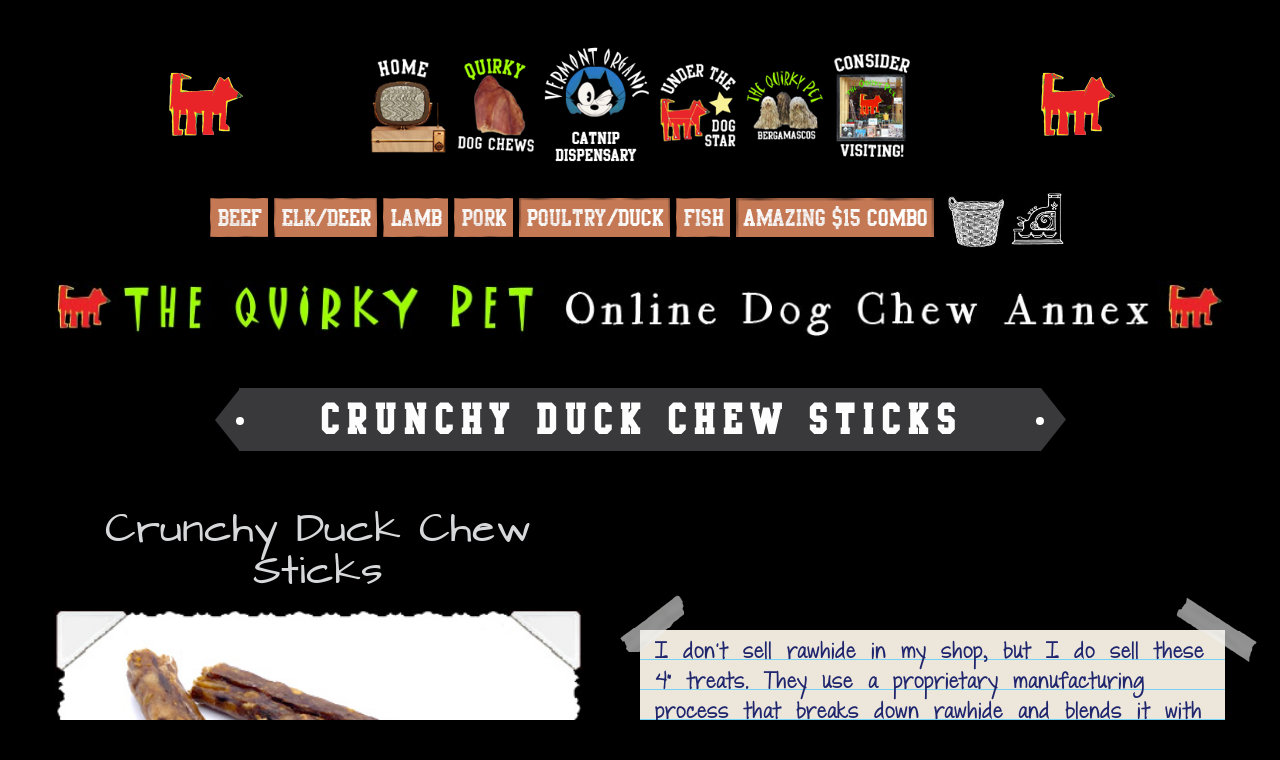

--- FILE ---
content_type: text/html; charset=UTF-8
request_url: https://quirkydogchews.com/product-category/poultry-duck/crunchy-duck-chew-sticks/
body_size: 12889
content:
<!DOCTYPE html>
<html class="no-js" lang="en-US">
    <head>
        <meta charset="UTF-8">
        <meta http-equiv="x-ua-compatible" content="ie=edge">
        <meta name="viewport" content="width=device-width, initial-scale=1, shrink-to-fit=no">

        <link rel="profile" href="http://gmpg.org/xfn/11" />
        <link rel="pingback" href="https://quirkydogchews.com/xmlrpc.php" />

        <!--wordpress head-->
        <title>Crunchy Duck Chew Sticks | The Quirky Pet</title>
<meta name='robots' content='max-image-preview:large' />
<script>window._wca = window._wca || [];</script>
<link rel='dns-prefetch' href='//stats.wp.com' />
<link rel="alternate" type="application/rss+xml" title="The Quirky Pet &raquo; Feed" href="https://quirkydogchews.com/feed/" />
<link rel="alternate" type="application/rss+xml" title="The Quirky Pet &raquo; Comments Feed" href="https://quirkydogchews.com/comments/feed/" />
<link rel="alternate" type="application/rss+xml" title="The Quirky Pet &raquo; Crunchy Duck Chew Sticks Category Feed" href="https://quirkydogchews.com/product-category/poultry-duck/crunchy-duck-chew-sticks/feed/" />
<style id='wp-img-auto-sizes-contain-inline-css' type='text/css'>
img:is([sizes=auto i],[sizes^="auto," i]){contain-intrinsic-size:3000px 1500px}
/*# sourceURL=wp-img-auto-sizes-contain-inline-css */
</style>
<style id='wp-emoji-styles-inline-css' type='text/css'>

	img.wp-smiley, img.emoji {
		display: inline !important;
		border: none !important;
		box-shadow: none !important;
		height: 1em !important;
		width: 1em !important;
		margin: 0 0.07em !important;
		vertical-align: -0.1em !important;
		background: none !important;
		padding: 0 !important;
	}
/*# sourceURL=wp-emoji-styles-inline-css */
</style>
<style id='wp-block-library-inline-css' type='text/css'>
:root{--wp-block-synced-color:#7a00df;--wp-block-synced-color--rgb:122,0,223;--wp-bound-block-color:var(--wp-block-synced-color);--wp-editor-canvas-background:#ddd;--wp-admin-theme-color:#007cba;--wp-admin-theme-color--rgb:0,124,186;--wp-admin-theme-color-darker-10:#006ba1;--wp-admin-theme-color-darker-10--rgb:0,107,160.5;--wp-admin-theme-color-darker-20:#005a87;--wp-admin-theme-color-darker-20--rgb:0,90,135;--wp-admin-border-width-focus:2px}@media (min-resolution:192dpi){:root{--wp-admin-border-width-focus:1.5px}}.wp-element-button{cursor:pointer}:root .has-very-light-gray-background-color{background-color:#eee}:root .has-very-dark-gray-background-color{background-color:#313131}:root .has-very-light-gray-color{color:#eee}:root .has-very-dark-gray-color{color:#313131}:root .has-vivid-green-cyan-to-vivid-cyan-blue-gradient-background{background:linear-gradient(135deg,#00d084,#0693e3)}:root .has-purple-crush-gradient-background{background:linear-gradient(135deg,#34e2e4,#4721fb 50%,#ab1dfe)}:root .has-hazy-dawn-gradient-background{background:linear-gradient(135deg,#faaca8,#dad0ec)}:root .has-subdued-olive-gradient-background{background:linear-gradient(135deg,#fafae1,#67a671)}:root .has-atomic-cream-gradient-background{background:linear-gradient(135deg,#fdd79a,#004a59)}:root .has-nightshade-gradient-background{background:linear-gradient(135deg,#330968,#31cdcf)}:root .has-midnight-gradient-background{background:linear-gradient(135deg,#020381,#2874fc)}:root{--wp--preset--font-size--normal:16px;--wp--preset--font-size--huge:42px}.has-regular-font-size{font-size:1em}.has-larger-font-size{font-size:2.625em}.has-normal-font-size{font-size:var(--wp--preset--font-size--normal)}.has-huge-font-size{font-size:var(--wp--preset--font-size--huge)}.has-text-align-center{text-align:center}.has-text-align-left{text-align:left}.has-text-align-right{text-align:right}.has-fit-text{white-space:nowrap!important}#end-resizable-editor-section{display:none}.aligncenter{clear:both}.items-justified-left{justify-content:flex-start}.items-justified-center{justify-content:center}.items-justified-right{justify-content:flex-end}.items-justified-space-between{justify-content:space-between}.screen-reader-text{border:0;clip-path:inset(50%);height:1px;margin:-1px;overflow:hidden;padding:0;position:absolute;width:1px;word-wrap:normal!important}.screen-reader-text:focus{background-color:#ddd;clip-path:none;color:#444;display:block;font-size:1em;height:auto;left:5px;line-height:normal;padding:15px 23px 14px;text-decoration:none;top:5px;width:auto;z-index:100000}html :where(.has-border-color){border-style:solid}html :where([style*=border-top-color]){border-top-style:solid}html :where([style*=border-right-color]){border-right-style:solid}html :where([style*=border-bottom-color]){border-bottom-style:solid}html :where([style*=border-left-color]){border-left-style:solid}html :where([style*=border-width]){border-style:solid}html :where([style*=border-top-width]){border-top-style:solid}html :where([style*=border-right-width]){border-right-style:solid}html :where([style*=border-bottom-width]){border-bottom-style:solid}html :where([style*=border-left-width]){border-left-style:solid}html :where(img[class*=wp-image-]){height:auto;max-width:100%}:where(figure){margin:0 0 1em}html :where(.is-position-sticky){--wp-admin--admin-bar--position-offset:var(--wp-admin--admin-bar--height,0px)}@media screen and (max-width:600px){html :where(.is-position-sticky){--wp-admin--admin-bar--position-offset:0px}}

/*# sourceURL=wp-block-library-inline-css */
</style><style id='global-styles-inline-css' type='text/css'>
:root{--wp--preset--aspect-ratio--square: 1;--wp--preset--aspect-ratio--4-3: 4/3;--wp--preset--aspect-ratio--3-4: 3/4;--wp--preset--aspect-ratio--3-2: 3/2;--wp--preset--aspect-ratio--2-3: 2/3;--wp--preset--aspect-ratio--16-9: 16/9;--wp--preset--aspect-ratio--9-16: 9/16;--wp--preset--color--black: #000000;--wp--preset--color--cyan-bluish-gray: #abb8c3;--wp--preset--color--white: #ffffff;--wp--preset--color--pale-pink: #f78da7;--wp--preset--color--vivid-red: #cf2e2e;--wp--preset--color--luminous-vivid-orange: #ff6900;--wp--preset--color--luminous-vivid-amber: #fcb900;--wp--preset--color--light-green-cyan: #7bdcb5;--wp--preset--color--vivid-green-cyan: #00d084;--wp--preset--color--pale-cyan-blue: #8ed1fc;--wp--preset--color--vivid-cyan-blue: #0693e3;--wp--preset--color--vivid-purple: #9b51e0;--wp--preset--gradient--vivid-cyan-blue-to-vivid-purple: linear-gradient(135deg,rgb(6,147,227) 0%,rgb(155,81,224) 100%);--wp--preset--gradient--light-green-cyan-to-vivid-green-cyan: linear-gradient(135deg,rgb(122,220,180) 0%,rgb(0,208,130) 100%);--wp--preset--gradient--luminous-vivid-amber-to-luminous-vivid-orange: linear-gradient(135deg,rgb(252,185,0) 0%,rgb(255,105,0) 100%);--wp--preset--gradient--luminous-vivid-orange-to-vivid-red: linear-gradient(135deg,rgb(255,105,0) 0%,rgb(207,46,46) 100%);--wp--preset--gradient--very-light-gray-to-cyan-bluish-gray: linear-gradient(135deg,rgb(238,238,238) 0%,rgb(169,184,195) 100%);--wp--preset--gradient--cool-to-warm-spectrum: linear-gradient(135deg,rgb(74,234,220) 0%,rgb(151,120,209) 20%,rgb(207,42,186) 40%,rgb(238,44,130) 60%,rgb(251,105,98) 80%,rgb(254,248,76) 100%);--wp--preset--gradient--blush-light-purple: linear-gradient(135deg,rgb(255,206,236) 0%,rgb(152,150,240) 100%);--wp--preset--gradient--blush-bordeaux: linear-gradient(135deg,rgb(254,205,165) 0%,rgb(254,45,45) 50%,rgb(107,0,62) 100%);--wp--preset--gradient--luminous-dusk: linear-gradient(135deg,rgb(255,203,112) 0%,rgb(199,81,192) 50%,rgb(65,88,208) 100%);--wp--preset--gradient--pale-ocean: linear-gradient(135deg,rgb(255,245,203) 0%,rgb(182,227,212) 50%,rgb(51,167,181) 100%);--wp--preset--gradient--electric-grass: linear-gradient(135deg,rgb(202,248,128) 0%,rgb(113,206,126) 100%);--wp--preset--gradient--midnight: linear-gradient(135deg,rgb(2,3,129) 0%,rgb(40,116,252) 100%);--wp--preset--font-size--small: 13px;--wp--preset--font-size--medium: 20px;--wp--preset--font-size--large: 36px;--wp--preset--font-size--x-large: 42px;--wp--preset--spacing--20: 0.44rem;--wp--preset--spacing--30: 0.67rem;--wp--preset--spacing--40: 1rem;--wp--preset--spacing--50: 1.5rem;--wp--preset--spacing--60: 2.25rem;--wp--preset--spacing--70: 3.38rem;--wp--preset--spacing--80: 5.06rem;--wp--preset--shadow--natural: 6px 6px 9px rgba(0, 0, 0, 0.2);--wp--preset--shadow--deep: 12px 12px 50px rgba(0, 0, 0, 0.4);--wp--preset--shadow--sharp: 6px 6px 0px rgba(0, 0, 0, 0.2);--wp--preset--shadow--outlined: 6px 6px 0px -3px rgb(255, 255, 255), 6px 6px rgb(0, 0, 0);--wp--preset--shadow--crisp: 6px 6px 0px rgb(0, 0, 0);}:where(.is-layout-flex){gap: 0.5em;}:where(.is-layout-grid){gap: 0.5em;}body .is-layout-flex{display: flex;}.is-layout-flex{flex-wrap: wrap;align-items: center;}.is-layout-flex > :is(*, div){margin: 0;}body .is-layout-grid{display: grid;}.is-layout-grid > :is(*, div){margin: 0;}:where(.wp-block-columns.is-layout-flex){gap: 2em;}:where(.wp-block-columns.is-layout-grid){gap: 2em;}:where(.wp-block-post-template.is-layout-flex){gap: 1.25em;}:where(.wp-block-post-template.is-layout-grid){gap: 1.25em;}.has-black-color{color: var(--wp--preset--color--black) !important;}.has-cyan-bluish-gray-color{color: var(--wp--preset--color--cyan-bluish-gray) !important;}.has-white-color{color: var(--wp--preset--color--white) !important;}.has-pale-pink-color{color: var(--wp--preset--color--pale-pink) !important;}.has-vivid-red-color{color: var(--wp--preset--color--vivid-red) !important;}.has-luminous-vivid-orange-color{color: var(--wp--preset--color--luminous-vivid-orange) !important;}.has-luminous-vivid-amber-color{color: var(--wp--preset--color--luminous-vivid-amber) !important;}.has-light-green-cyan-color{color: var(--wp--preset--color--light-green-cyan) !important;}.has-vivid-green-cyan-color{color: var(--wp--preset--color--vivid-green-cyan) !important;}.has-pale-cyan-blue-color{color: var(--wp--preset--color--pale-cyan-blue) !important;}.has-vivid-cyan-blue-color{color: var(--wp--preset--color--vivid-cyan-blue) !important;}.has-vivid-purple-color{color: var(--wp--preset--color--vivid-purple) !important;}.has-black-background-color{background-color: var(--wp--preset--color--black) !important;}.has-cyan-bluish-gray-background-color{background-color: var(--wp--preset--color--cyan-bluish-gray) !important;}.has-white-background-color{background-color: var(--wp--preset--color--white) !important;}.has-pale-pink-background-color{background-color: var(--wp--preset--color--pale-pink) !important;}.has-vivid-red-background-color{background-color: var(--wp--preset--color--vivid-red) !important;}.has-luminous-vivid-orange-background-color{background-color: var(--wp--preset--color--luminous-vivid-orange) !important;}.has-luminous-vivid-amber-background-color{background-color: var(--wp--preset--color--luminous-vivid-amber) !important;}.has-light-green-cyan-background-color{background-color: var(--wp--preset--color--light-green-cyan) !important;}.has-vivid-green-cyan-background-color{background-color: var(--wp--preset--color--vivid-green-cyan) !important;}.has-pale-cyan-blue-background-color{background-color: var(--wp--preset--color--pale-cyan-blue) !important;}.has-vivid-cyan-blue-background-color{background-color: var(--wp--preset--color--vivid-cyan-blue) !important;}.has-vivid-purple-background-color{background-color: var(--wp--preset--color--vivid-purple) !important;}.has-black-border-color{border-color: var(--wp--preset--color--black) !important;}.has-cyan-bluish-gray-border-color{border-color: var(--wp--preset--color--cyan-bluish-gray) !important;}.has-white-border-color{border-color: var(--wp--preset--color--white) !important;}.has-pale-pink-border-color{border-color: var(--wp--preset--color--pale-pink) !important;}.has-vivid-red-border-color{border-color: var(--wp--preset--color--vivid-red) !important;}.has-luminous-vivid-orange-border-color{border-color: var(--wp--preset--color--luminous-vivid-orange) !important;}.has-luminous-vivid-amber-border-color{border-color: var(--wp--preset--color--luminous-vivid-amber) !important;}.has-light-green-cyan-border-color{border-color: var(--wp--preset--color--light-green-cyan) !important;}.has-vivid-green-cyan-border-color{border-color: var(--wp--preset--color--vivid-green-cyan) !important;}.has-pale-cyan-blue-border-color{border-color: var(--wp--preset--color--pale-cyan-blue) !important;}.has-vivid-cyan-blue-border-color{border-color: var(--wp--preset--color--vivid-cyan-blue) !important;}.has-vivid-purple-border-color{border-color: var(--wp--preset--color--vivid-purple) !important;}.has-vivid-cyan-blue-to-vivid-purple-gradient-background{background: var(--wp--preset--gradient--vivid-cyan-blue-to-vivid-purple) !important;}.has-light-green-cyan-to-vivid-green-cyan-gradient-background{background: var(--wp--preset--gradient--light-green-cyan-to-vivid-green-cyan) !important;}.has-luminous-vivid-amber-to-luminous-vivid-orange-gradient-background{background: var(--wp--preset--gradient--luminous-vivid-amber-to-luminous-vivid-orange) !important;}.has-luminous-vivid-orange-to-vivid-red-gradient-background{background: var(--wp--preset--gradient--luminous-vivid-orange-to-vivid-red) !important;}.has-very-light-gray-to-cyan-bluish-gray-gradient-background{background: var(--wp--preset--gradient--very-light-gray-to-cyan-bluish-gray) !important;}.has-cool-to-warm-spectrum-gradient-background{background: var(--wp--preset--gradient--cool-to-warm-spectrum) !important;}.has-blush-light-purple-gradient-background{background: var(--wp--preset--gradient--blush-light-purple) !important;}.has-blush-bordeaux-gradient-background{background: var(--wp--preset--gradient--blush-bordeaux) !important;}.has-luminous-dusk-gradient-background{background: var(--wp--preset--gradient--luminous-dusk) !important;}.has-pale-ocean-gradient-background{background: var(--wp--preset--gradient--pale-ocean) !important;}.has-electric-grass-gradient-background{background: var(--wp--preset--gradient--electric-grass) !important;}.has-midnight-gradient-background{background: var(--wp--preset--gradient--midnight) !important;}.has-small-font-size{font-size: var(--wp--preset--font-size--small) !important;}.has-medium-font-size{font-size: var(--wp--preset--font-size--medium) !important;}.has-large-font-size{font-size: var(--wp--preset--font-size--large) !important;}.has-x-large-font-size{font-size: var(--wp--preset--font-size--x-large) !important;}
/*# sourceURL=global-styles-inline-css */
</style>

<style id='classic-theme-styles-inline-css' type='text/css'>
/*! This file is auto-generated */
.wp-block-button__link{color:#fff;background-color:#32373c;border-radius:9999px;box-shadow:none;text-decoration:none;padding:calc(.667em + 2px) calc(1.333em + 2px);font-size:1.125em}.wp-block-file__button{background:#32373c;color:#fff;text-decoration:none}
/*# sourceURL=/wp-includes/css/classic-themes.min.css */
</style>
<link rel='stylesheet' id='responsive-lightbox-swipebox-css' href='https://quirkydogchews.com/wp-content/plugins/responsive-lightbox/assets/swipebox/swipebox.min.css?ver=1.5.2' type='text/css' media='all' />
<link rel='stylesheet' id='scroll-top-css-css' href='https://quirkydogchews.com/wp-content/plugins/scroll-top/assets/css/scroll-top.css?ver=1.5.5' type='text/css' media='all' />
<link rel='stylesheet' id='woocommerce-layout-css' href='https://quirkydogchews.com/wp-content/plugins/woocommerce/assets/css/woocommerce-layout.css?ver=10.3.7' type='text/css' media='all' />
<style id='woocommerce-layout-inline-css' type='text/css'>

	.infinite-scroll .woocommerce-pagination {
		display: none;
	}
/*# sourceURL=woocommerce-layout-inline-css */
</style>
<link rel='stylesheet' id='woocommerce-smallscreen-css' href='https://quirkydogchews.com/wp-content/plugins/woocommerce/assets/css/woocommerce-smallscreen.css?ver=10.3.7' type='text/css' media='only screen and (max-width: 768px)' />
<link rel='stylesheet' id='woocommerce-general-css' href='https://quirkydogchews.com/wp-content/plugins/woocommerce/assets/css/woocommerce.css?ver=10.3.7' type='text/css' media='all' />
<style id='woocommerce-inline-inline-css' type='text/css'>
.woocommerce form .form-row .required { visibility: visible; }
/*# sourceURL=woocommerce-inline-inline-css */
</style>
<link rel='stylesheet' id='brands-styles-css' href='https://quirkydogchews.com/wp-content/plugins/woocommerce/assets/css/brands.css?ver=10.3.7' type='text/css' media='all' />
<link rel='stylesheet' id='bootstrap4-css' href='https://quirkydogchews.com/wp-content/themes/the-quirky-pet/assets/css/bootstrap.min.css?ver=4.3.0' type='text/css' media='all' />
<link rel='stylesheet' id='bootstrap-basic4-main-css' href='https://quirkydogchews.com/wp-content/themes/the-quirky-pet/assets/css/main.css?ver=1.2.4' type='text/css' media='all' />
<link rel='stylesheet' id='bootstrap-basic4-child-style-css' href='https://quirkydogchews.com/wp-content/themes/the-quirky-pet-child/style.css?ver=1.2.4' type='text/css' media='all' />
<link rel='stylesheet' id='fontawesome-style-css' href='https://quirkydogchews.com/wp-content/themes/the-quirky-pet-child/assets/css/font-awesome.min.css?ver=4.7.0' type='text/css' media='all' />
<link rel='stylesheet' id='slick-css' href='https://quirkydogchews.com/wp-content/themes/the-quirky-pet-child/assets/js/slick/slick.css?ver=6.9' type='text/css' media='all' />
<link rel='stylesheet' id='animate-css' href='https://quirkydogchews.com/wp-content/themes/the-quirky-pet-child/assets/css/animate.css?ver=6.9' type='text/css' media='all' />
<link rel='stylesheet' id='slick-theme-css' href='https://quirkydogchews.com/wp-content/themes/the-quirky-pet-child/assets/js/slick/slick-theme.css?ver=6.9' type='text/css' media='all' />
<link rel='stylesheet' id='child-main-style-css' href='https://quirkydogchews.com/wp-content/themes/the-quirky-pet-child/assets/css/main.css?ver=6.9' type='text/css' media='all' />
<link rel='stylesheet' id='app-style-css' href='https://quirkydogchews.com/wp-content/themes/the-quirky-pet-child/assets/css/app-style.css?ver=6.9' type='text/css' media='all' />
<script type="text/javascript" src="https://quirkydogchews.com/wp-includes/js/jquery/jquery.min.js?ver=3.7.1" id="jquery-core-js"></script>
<script type="text/javascript" src="https://quirkydogchews.com/wp-includes/js/jquery/jquery-migrate.min.js?ver=3.4.1" id="jquery-migrate-js"></script>
<script type="text/javascript" src="https://quirkydogchews.com/wp-content/plugins/responsive-lightbox/assets/swipebox/jquery.swipebox.min.js?ver=1.5.2" id="responsive-lightbox-swipebox-js"></script>
<script type="text/javascript" src="https://quirkydogchews.com/wp-includes/js/underscore.min.js?ver=1.13.7" id="underscore-js"></script>
<script type="text/javascript" src="https://quirkydogchews.com/wp-content/plugins/responsive-lightbox/assets/infinitescroll/infinite-scroll.pkgd.min.js?ver=4.0.1" id="responsive-lightbox-infinite-scroll-js"></script>
<script type="text/javascript" id="responsive-lightbox-js-before">
/* <![CDATA[ */
var rlArgs = {"script":"swipebox","selector":"lightbox","customEvents":"","activeGalleries":true,"animation":true,"hideCloseButtonOnMobile":false,"removeBarsOnMobile":false,"hideBars":true,"hideBarsDelay":5000,"videoMaxWidth":1080,"useSVG":true,"loopAtEnd":false,"woocommerce_gallery":false,"ajaxurl":"https:\/\/quirkydogchews.com\/wp-admin\/admin-ajax.php","nonce":"bea2f0ca6b","preview":false,"postId":5502,"scriptExtension":false};

//# sourceURL=responsive-lightbox-js-before
/* ]]> */
</script>
<script type="text/javascript" src="https://quirkydogchews.com/wp-content/plugins/responsive-lightbox/js/front.js?ver=2.5.4" id="responsive-lightbox-js"></script>
<script type="text/javascript" src="https://quirkydogchews.com/wp-content/plugins/woocommerce/assets/js/jquery-blockui/jquery.blockUI.min.js?ver=2.7.0-wc.10.3.7" id="wc-jquery-blockui-js" defer="defer" data-wp-strategy="defer"></script>
<script type="text/javascript" id="wc-add-to-cart-js-extra">
/* <![CDATA[ */
var wc_add_to_cart_params = {"ajax_url":"/wp-admin/admin-ajax.php","wc_ajax_url":"/?wc-ajax=%%endpoint%%","i18n_view_cart":"View cart","cart_url":"https://quirkydogchews.com/cart/","is_cart":"","cart_redirect_after_add":"no"};
//# sourceURL=wc-add-to-cart-js-extra
/* ]]> */
</script>
<script type="text/javascript" src="https://quirkydogchews.com/wp-content/plugins/woocommerce/assets/js/frontend/add-to-cart.min.js?ver=10.3.7" id="wc-add-to-cart-js" defer="defer" data-wp-strategy="defer"></script>
<script type="text/javascript" src="https://quirkydogchews.com/wp-content/plugins/woocommerce/assets/js/js-cookie/js.cookie.min.js?ver=2.1.4-wc.10.3.7" id="wc-js-cookie-js" defer="defer" data-wp-strategy="defer"></script>
<script type="text/javascript" id="woocommerce-js-extra">
/* <![CDATA[ */
var woocommerce_params = {"ajax_url":"/wp-admin/admin-ajax.php","wc_ajax_url":"/?wc-ajax=%%endpoint%%","i18n_password_show":"Show password","i18n_password_hide":"Hide password"};
//# sourceURL=woocommerce-js-extra
/* ]]> */
</script>
<script type="text/javascript" src="https://quirkydogchews.com/wp-content/plugins/woocommerce/assets/js/frontend/woocommerce.min.js?ver=10.3.7" id="woocommerce-js" defer="defer" data-wp-strategy="defer"></script>
<script type="text/javascript" src="https://stats.wp.com/s-202604.js" id="woocommerce-analytics-js" defer="defer" data-wp-strategy="defer"></script>
<link rel="https://api.w.org/" href="https://quirkydogchews.com/wp-json/" /><link rel="alternate" title="JSON" type="application/json" href="https://quirkydogchews.com/wp-json/wp/v2/product_cat/362" /><link rel="EditURI" type="application/rsd+xml" title="RSD" href="https://quirkydogchews.com/xmlrpc.php?rsd" />
<meta name="generator" content="WordPress 6.9" />
<meta name="generator" content="WooCommerce 10.3.7" />
<!-- Scroll To Top -->
<style id="scrolltop-custom-style">
		#scrollUp {border-radius:50%;opacity:0.7;bottom:20px;right:20px;background:#c47854;;}
		#scrollUp:hover{opacity:1;}
        .top-icon{stroke:#ffffff;}
        @media (max-width: 567px) { #scrollUp { display: none !important; } };
		
		</style>
<!-- End Scroll Top - https://wordpress.org/plugins/scroll-top/ -->

<script type="text/javascript">

	var site_url = "https://quirkydogchews.com/";

</script>
   <script async src="https://www.googletagmanager.com/gtag/js?id=UA-83275934-3"></script>
   <script>
      window.dataLayer = window.dataLayer || [];
      function gtag(){dataLayer.push(arguments);}
      gtag('js', new Date());
      gtag('config', 'UA-83275934-3');
   </script>
	<noscript><style>.woocommerce-product-gallery{ opacity: 1 !important; }</style></noscript>
	<style type="text/css">.recentcomments a{display:inline !important;padding:0 !important;margin:0 !important;}</style><link rel="icon" href="https://quirkydogchews.com/wp-content/uploads/2020/02/qp-logo.png" sizes="32x32" />
<link rel="icon" href="https://quirkydogchews.com/wp-content/uploads/2020/02/qp-logo.png" sizes="192x192" />
<link rel="apple-touch-icon" href="https://quirkydogchews.com/wp-content/uploads/2020/02/qp-logo.png" />
<meta name="msapplication-TileImage" content="https://quirkydogchews.com/wp-content/uploads/2020/02/qp-logo.png" />
 
        <!--end wordpress head-->
		<script type="text/javascript">
			var siteUrl = 'https://quirkydogchews.com';
			var site_url = "https://quirkydogchews.com";
		</script>
    <link rel='stylesheet' id='wc-stripe-blocks-checkout-style-css' href='https://quirkydogchews.com/wp-content/plugins/woocommerce-gateway-stripe/build/upe-blocks.css?ver=7a015a6f0fabd17529b6' type='text/css' media='all' />
<link rel='stylesheet' id='wc-blocks-style-css' href='https://quirkydogchews.com/wp-content/plugins/woocommerce/assets/client/blocks/wc-blocks.css?ver=wc-10.3.7' type='text/css' media='all' />
</head>
	    <body class="archive tax-product_cat term-crunchy-duck-chew-sticks term-362 wp-embed-responsive wp-theme-the-quirky-pet wp-child-theme-the-quirky-pet-child theme-the-quirky-pet woocommerce woocommerce-page woocommerce-no-js" style="background-color:#000000" id="hide-animation">
		<div class="container">
		    
			<div class="landing-logo"  >
								<div class="landing-logo-left"><img src="https://quirkydogchews.com/wp-content/themes/the-quirky-pet-child/assets/img/qp-logo.png" alt="The Quirky Pet"/></div>
				<!-- <div class="landing-logo-center"><a href="https://quirkydogchews.com/" title="The Quirky Pet" rel="home" class="site-title-heading"><img src="https://quirkydogchews.com/wp-content/themes/the-quirky-pet-child/assets/img/landing-logo.png" alt="The Quirky Pet"/></a></div> -->
				<div class="landing-logo-right"><img src="https://quirkydogchews.com/wp-content/themes/the-quirky-pet-child/assets/img/qp-logo.png" alt="The Quirky Pet"/></div>
			</div>
			
			            <div class="navs-wrapper">
				<div class="landing-logo-left qp-logo"><img src="https://quirkydogchews.com/wp-content/themes/the-quirky-pet-child/assets/img/qp-logo.png" alt="The Quirky Pet"/></div>
				<div class="navs">
												<div class="nav"><a href="https://quirkypet.com/" target="_self"><img src="https://quirkydogchews.com/wp-content/uploads/2021/01/MainLinks1.png" /></a></div>
													<div class="nav"><a href="https://quirkydogchews.com" target="_self"><img src="https://quirkydogchews.com/wp-content/uploads/2021/01/MainLinks2.png" /></a></div>
													<div class="nav"><a href="https://quirkydogchews.com/product-category/catnip-dispensary/" target="_self"><img src="https://quirkydogchews.com/wp-content/uploads/2022/12/cat4.gif" /></a></div>
													<div class="nav"><a href="https://underthedogstar.com/" target="_self"><img src="https://quirkydogchews.com/wp-content/uploads/2021/01/MainLinks3.png" /></a></div>
													<div class="nav"><a href="https://quirkypet.com/legendary-dogs/" target="_self"><img src="https://quirkydogchews.com/wp-content/uploads/2021/01/MainLinks4.png" /></a></div>
													<div class="nav"><a href="https://quirkypet.com/visit/" target="_self"><img src="https://quirkydogchews.com/wp-content/uploads/2021/01/MainLinks5.png" /></a></div>
										</div>
				<div class="landing-logo-left qp-logo"><img src="https://quirkydogchews.com/wp-content/themes/the-quirky-pet-child/assets/img/qp-logo.png" alt="The Quirky Pet"/></div>
			</div>
						
			<header class="site-header page-header page-header-sitebrand-topbar " data-wow-duration="3s" >
			     
				<div class="row main-navigation">
					<div class="col-md-12">
						<nav class="navbar navbar-expand-lg navbar-light">
							<button class="navbar-toggler" type="button" data-toggle="collapse" data-target="#bootstrap-basic4-topnavbar" aria-controls="bootstrap-basic4-topnavbar" aria-expanded="false" aria-label="Toggle navigation">
								<span class="icon-bar"></span>
								<span class="icon-bar"></span>
								<span class="icon-bar"></span>
								<!--<div id="navbar-close" class="hidden">
								  <i class="fa fa-times" aria-hidden="true"></i>
								</div>-->
							</button>
							<div id="bootstrap-basic4-topnavbar" class="collapse navbar-collapse">
								<ul id="bb4-primary-menu" class="navbar-nav mr-auto"><li id="menu-item-140" class="menu-item menu-item-type-taxonomy menu-item-object-product_cat menu-item-140 nav-item"><a href="https://quirkydogchews.com/product-category/beef/" class="nav-link  menu-item menu-item-type-taxonomy menu-item-object-product_cat">Beef</a></li>
<li id="menu-item-6313" class="menu-item menu-item-type-taxonomy menu-item-object-product_cat menu-item-6313 nav-item"><a href="https://quirkydogchews.com/product-category/elk-deer/" class="nav-link  menu-item menu-item-type-taxonomy menu-item-object-product_cat">Elk/Deer</a></li>
<li id="menu-item-142" class="menu-item menu-item-type-taxonomy menu-item-object-product_cat menu-item-142 nav-item"><a href="https://quirkydogchews.com/product-category/lamb-sheep/" class="nav-link  menu-item menu-item-type-taxonomy menu-item-object-product_cat">Lamb</a></li>
<li id="menu-item-143" class="menu-item menu-item-type-taxonomy menu-item-object-product_cat menu-item-143 nav-item"><a href="https://quirkydogchews.com/product-category/pork/" class="nav-link  menu-item menu-item-type-taxonomy menu-item-object-product_cat">Pork</a></li>
<li id="menu-item-144" class="menu-item menu-item-type-taxonomy menu-item-object-product_cat current-product_cat-ancestor menu-item-144 nav-item"><a href="https://quirkydogchews.com/product-category/poultry-duck/" class="nav-link  menu-item menu-item-type-taxonomy menu-item-object-product_cat current-product_cat-ancestor">Poultry/Duck</a></li>
<li id="menu-item-5506" class="menu-item menu-item-type-taxonomy menu-item-object-product_cat menu-item-5506 nav-item"><a href="https://quirkydogchews.com/product-category/fish/" class="nav-link  menu-item menu-item-type-taxonomy menu-item-object-product_cat">Fish</a></li>
<li id="menu-item-203" class="menu-item menu-item-type-taxonomy menu-item-object-product_cat menu-item-203 nav-item"><a href="https://quirkydogchews.com/product-category/15-combo/" class="nav-link  menu-item menu-item-type-taxonomy menu-item-object-product_cat">Amazing $15 Combo</a></li>
<li class="tqp-cart menu-item nav-item wcmenucart"><a class="wcmenucart-contents nav-link" href="https://quirkydogchews.com/shop/" title="Start shopping"><img src="https://quirkydogchews.com/wp-content/themes/the-quirky-pet-child/assets/img/Basket.jpg" /></a></li><li class="tqp-checkout menu-item nav-item"><a class="nav-link" href="https://quirkydogchews.com/dogstar/"><img src="https://quirkydogchews.com/wp-content/themes/the-quirky-pet-child/assets/img/Checkout.jpg" /></a></li></ul> 
								<div class="float-md-right">
									 
								</div>
								<div class="clearfix"></div>
							</div><!--.navbar-collapse-->
							<div class="clearfix"></div>
						</nav>
					</div>
				</div><!--.main-navigation-->
								
			</header><!--.page-header-->
			
			<!-- Page content section -->
			<div class="webpage-main  " data-wow-duration="3s">
			     
				<div class="row site-branding px-0">
					<div class="col-md-12 site-title"  >
						    														<a href="https://quirkydogchews.com/" title="The Quirky Pet" rel="home" class="site-title-heading"><img src="https://quirkydogchews.com/wp-content/uploads/2020/01/qp-logo.png" alt="The Quirky Pet"/></a>
														<a href="https://quirkydogchews.com/" title="The Quirky Pet" rel="home" class="site-inner-pages"><img src="https://quirkydogchews.com/wp-content/uploads/2020/02/ProductPageQPLogoHeader-1.jpg" alt="The Quirky Pet"/></a>
						    					</div>
				</div><!--.site-branding-->
							<!-- banner section -->
				<div class="banner-section"  >
									</div>
				<div class=" page-container">
					<div id="content" class="site-content"><div id="primary" class="content-area"><main id="main" class="site-main" role="main"><nav class="woocommerce-breadcrumb" aria-label="Breadcrumb"><a href="https://quirkydogchews.com">Home</a>&nbsp;&#47;&nbsp;<a href="https://quirkydogchews.com/product-category/poultry-duck/">Poultry/Duck</a>&nbsp;&#47;&nbsp;Crunchy Duck Chew Sticks</nav><header class="woocommerce-products-header "  >
			<h1 class="woocommerce-products-header__title page-title"><span>Crunchy Duck Chew Sticks</span></h1>
	
	</header>
<div class="woocommerce-notices-wrapper"></div><p class="woocommerce-result-count" role="alert" aria-relevant="all" >
	Showing the single result</p>
<form class="woocommerce-ordering" method="get">
		<select
		name="orderby"
		class="orderby"
					aria-label="Shop order"
			>
					<option value="menu_order"  selected='selected'>Default sorting</option>
					<option value="popularity" >Sort by popularity</option>
					<option value="rating" >Sort by average rating</option>
					<option value="date" >Sort by latest</option>
					<option value="price" >Sort by price: low to high</option>
					<option value="price-desc" >Sort by price: high to low</option>
			</select>
	<input type="hidden" name="paged" value="1" />
	</form>
<ul class="products columns-1">
<li class="product type-product post-5502 status-publish first instock product_cat-poultry-duck product_cat-crunchy-duck-chew-sticks has-post-thumbnail shipping-taxable purchasable product-type-variable">
	<a href="https://quirkydogchews.com/product/crunchy-duck-chew-sticks/" class="woocommerce-LoopProduct-link woocommerce-loop-product__link"><h2 class="woocommerce-loop-product__title">Crunchy Duck Chew Sticks</h2><img width="431" height="288" src="https://quirkydogchews.com/wp-content/uploads/2021/02/duck-chews.jpg" class="attachment-woocommerce_thumbnail size-woocommerce_thumbnail" alt="Crunchy Duck Chew Sticks" decoding="async" fetchpriority="high" srcset="https://quirkydogchews.com/wp-content/uploads/2021/02/duck-chews.jpg 431w, https://quirkydogchews.com/wp-content/uploads/2021/02/duck-chews-300x200.jpg 300w" sizes="(max-width: 431px) 100vw, 431px" /><div class='pro_info '  >
            <div class='section content-section' > 
               <div class='upper_left corner'></div>
               <div class='upper_right corner'></div>
               <div class='lower_left corner'></div>
               <div class='lower_right corner'></div>
               <div class='notebook-paper-new'>
                  <div class='content-new'>
                     <div class='hipsum'>I don’t sell rawhide in my shop, but I do sell these 4” treats. They use a proprietary manufacturing process that breaks down rawhide and blends it with high quality proteins sourced from American farms. They are easy to digest, have no odor. Dogs love the crunchy texture (which helps clean their teeth).
                     </div>
                  </div>
               </div>
            </div>
         </div></a><div class='tqp-custom-cart-section'   ><div class="tqp-checkout-cart">
	<span class="price"><span class="woocommerce-Price-amount amount" aria-hidden="true"><bdi><span class="woocommerce-Price-currencySymbol">&#36;</span>3.50</bdi></span> <span aria-hidden="true">&ndash;</span> <span class="woocommerce-Price-amount amount" aria-hidden="true"><bdi><span class="woocommerce-Price-currencySymbol">&#36;</span>35.00</bdi></span><span class="screen-reader-text">Price range: &#36;3.50 through &#36;35.00</span></span>

<form class="variations_form cart" action="https://quirkydogchews.com/product/crunchy-duck-chew-sticks/" method="post" enctype='multipart/form-data' data-product_id="5502" data-product_variations="[{&quot;attributes&quot;:{&quot;attribute_pa_count&quot;:&quot;1-count&quot;},&quot;availability_html&quot;:&quot;&quot;,&quot;backorders_allowed&quot;:false,&quot;dimensions&quot;:{&quot;length&quot;:&quot;&quot;,&quot;width&quot;:&quot;&quot;,&quot;height&quot;:&quot;&quot;},&quot;dimensions_html&quot;:&quot;N\/A&quot;,&quot;display_price&quot;:3.5,&quot;display_regular_price&quot;:3.5,&quot;image&quot;:{&quot;title&quot;:&quot;duck chews&quot;,&quot;caption&quot;:&quot;&quot;,&quot;url&quot;:&quot;https:\/\/quirkydogchews.com\/wp-content\/uploads\/2021\/02\/duck-chews.jpg&quot;,&quot;alt&quot;:&quot;duck chews&quot;,&quot;src&quot;:&quot;https:\/\/quirkydogchews.com\/wp-content\/uploads\/2021\/02\/duck-chews.jpg&quot;,&quot;srcset&quot;:&quot;https:\/\/quirkydogchews.com\/wp-content\/uploads\/2021\/02\/duck-chews.jpg 431w, https:\/\/quirkydogchews.com\/wp-content\/uploads\/2021\/02\/duck-chews-300x200.jpg 300w&quot;,&quot;sizes&quot;:&quot;(max-width: 431px) 100vw, 431px&quot;,&quot;full_src&quot;:&quot;https:\/\/quirkydogchews.com\/wp-content\/uploads\/2021\/02\/duck-chews.jpg&quot;,&quot;full_src_w&quot;:431,&quot;full_src_h&quot;:288,&quot;gallery_thumbnail_src&quot;:&quot;https:\/\/quirkydogchews.com\/wp-content\/uploads\/2021\/02\/duck-chews-100x100.jpg&quot;,&quot;gallery_thumbnail_src_w&quot;:100,&quot;gallery_thumbnail_src_h&quot;:100,&quot;thumb_src&quot;:&quot;https:\/\/quirkydogchews.com\/wp-content\/uploads\/2021\/02\/duck-chews.jpg&quot;,&quot;thumb_src_w&quot;:431,&quot;thumb_src_h&quot;:288,&quot;src_w&quot;:431,&quot;src_h&quot;:288},&quot;image_id&quot;:5497,&quot;is_downloadable&quot;:false,&quot;is_in_stock&quot;:true,&quot;is_purchasable&quot;:true,&quot;is_sold_individually&quot;:&quot;no&quot;,&quot;is_virtual&quot;:false,&quot;max_qty&quot;:&quot;&quot;,&quot;min_qty&quot;:1,&quot;price_html&quot;:&quot;&lt;span class=\&quot;price\&quot;&gt;&lt;span class=\&quot;woocommerce-Price-amount amount\&quot;&gt;&lt;bdi&gt;&lt;span class=\&quot;woocommerce-Price-currencySymbol\&quot;&gt;&amp;#36;&lt;\/span&gt;3.50&lt;\/bdi&gt;&lt;\/span&gt;&lt;\/span&gt;&quot;,&quot;sku&quot;:&quot;&quot;,&quot;variation_description&quot;:&quot;&quot;,&quot;variation_id&quot;:5503,&quot;variation_is_active&quot;:true,&quot;variation_is_visible&quot;:true,&quot;weight&quot;:&quot;&quot;,&quot;weight_html&quot;:&quot;N\/A&quot;,&quot;wccs_is_on_sale&quot;:false},{&quot;attributes&quot;:{&quot;attribute_pa_count&quot;:&quot;5-count&quot;},&quot;availability_html&quot;:&quot;&quot;,&quot;backorders_allowed&quot;:false,&quot;dimensions&quot;:{&quot;length&quot;:&quot;&quot;,&quot;width&quot;:&quot;&quot;,&quot;height&quot;:&quot;&quot;},&quot;dimensions_html&quot;:&quot;N\/A&quot;,&quot;display_price&quot;:17.5,&quot;display_regular_price&quot;:17.5,&quot;image&quot;:{&quot;title&quot;:&quot;duck chews&quot;,&quot;caption&quot;:&quot;&quot;,&quot;url&quot;:&quot;https:\/\/quirkydogchews.com\/wp-content\/uploads\/2021\/02\/duck-chews.jpg&quot;,&quot;alt&quot;:&quot;duck chews&quot;,&quot;src&quot;:&quot;https:\/\/quirkydogchews.com\/wp-content\/uploads\/2021\/02\/duck-chews.jpg&quot;,&quot;srcset&quot;:&quot;https:\/\/quirkydogchews.com\/wp-content\/uploads\/2021\/02\/duck-chews.jpg 431w, https:\/\/quirkydogchews.com\/wp-content\/uploads\/2021\/02\/duck-chews-300x200.jpg 300w&quot;,&quot;sizes&quot;:&quot;(max-width: 431px) 100vw, 431px&quot;,&quot;full_src&quot;:&quot;https:\/\/quirkydogchews.com\/wp-content\/uploads\/2021\/02\/duck-chews.jpg&quot;,&quot;full_src_w&quot;:431,&quot;full_src_h&quot;:288,&quot;gallery_thumbnail_src&quot;:&quot;https:\/\/quirkydogchews.com\/wp-content\/uploads\/2021\/02\/duck-chews-100x100.jpg&quot;,&quot;gallery_thumbnail_src_w&quot;:100,&quot;gallery_thumbnail_src_h&quot;:100,&quot;thumb_src&quot;:&quot;https:\/\/quirkydogchews.com\/wp-content\/uploads\/2021\/02\/duck-chews.jpg&quot;,&quot;thumb_src_w&quot;:431,&quot;thumb_src_h&quot;:288,&quot;src_w&quot;:431,&quot;src_h&quot;:288},&quot;image_id&quot;:5497,&quot;is_downloadable&quot;:false,&quot;is_in_stock&quot;:true,&quot;is_purchasable&quot;:true,&quot;is_sold_individually&quot;:&quot;no&quot;,&quot;is_virtual&quot;:false,&quot;max_qty&quot;:&quot;&quot;,&quot;min_qty&quot;:1,&quot;price_html&quot;:&quot;&lt;span class=\&quot;price\&quot;&gt;&lt;span class=\&quot;woocommerce-Price-amount amount\&quot;&gt;&lt;bdi&gt;&lt;span class=\&quot;woocommerce-Price-currencySymbol\&quot;&gt;&amp;#36;&lt;\/span&gt;17.50&lt;\/bdi&gt;&lt;\/span&gt;&lt;\/span&gt;&quot;,&quot;sku&quot;:&quot;&quot;,&quot;variation_description&quot;:&quot;&quot;,&quot;variation_id&quot;:5504,&quot;variation_is_active&quot;:true,&quot;variation_is_visible&quot;:true,&quot;weight&quot;:&quot;&quot;,&quot;weight_html&quot;:&quot;N\/A&quot;,&quot;wccs_is_on_sale&quot;:false},{&quot;attributes&quot;:{&quot;attribute_pa_count&quot;:&quot;10-count&quot;},&quot;availability_html&quot;:&quot;&quot;,&quot;backorders_allowed&quot;:false,&quot;dimensions&quot;:{&quot;length&quot;:&quot;&quot;,&quot;width&quot;:&quot;&quot;,&quot;height&quot;:&quot;&quot;},&quot;dimensions_html&quot;:&quot;N\/A&quot;,&quot;display_price&quot;:35,&quot;display_regular_price&quot;:35,&quot;image&quot;:{&quot;title&quot;:&quot;duck chews&quot;,&quot;caption&quot;:&quot;&quot;,&quot;url&quot;:&quot;https:\/\/quirkydogchews.com\/wp-content\/uploads\/2021\/02\/duck-chews.jpg&quot;,&quot;alt&quot;:&quot;duck chews&quot;,&quot;src&quot;:&quot;https:\/\/quirkydogchews.com\/wp-content\/uploads\/2021\/02\/duck-chews.jpg&quot;,&quot;srcset&quot;:&quot;https:\/\/quirkydogchews.com\/wp-content\/uploads\/2021\/02\/duck-chews.jpg 431w, https:\/\/quirkydogchews.com\/wp-content\/uploads\/2021\/02\/duck-chews-300x200.jpg 300w&quot;,&quot;sizes&quot;:&quot;(max-width: 431px) 100vw, 431px&quot;,&quot;full_src&quot;:&quot;https:\/\/quirkydogchews.com\/wp-content\/uploads\/2021\/02\/duck-chews.jpg&quot;,&quot;full_src_w&quot;:431,&quot;full_src_h&quot;:288,&quot;gallery_thumbnail_src&quot;:&quot;https:\/\/quirkydogchews.com\/wp-content\/uploads\/2021\/02\/duck-chews-100x100.jpg&quot;,&quot;gallery_thumbnail_src_w&quot;:100,&quot;gallery_thumbnail_src_h&quot;:100,&quot;thumb_src&quot;:&quot;https:\/\/quirkydogchews.com\/wp-content\/uploads\/2021\/02\/duck-chews.jpg&quot;,&quot;thumb_src_w&quot;:431,&quot;thumb_src_h&quot;:288,&quot;src_w&quot;:431,&quot;src_h&quot;:288},&quot;image_id&quot;:5497,&quot;is_downloadable&quot;:false,&quot;is_in_stock&quot;:true,&quot;is_purchasable&quot;:true,&quot;is_sold_individually&quot;:&quot;no&quot;,&quot;is_virtual&quot;:false,&quot;max_qty&quot;:&quot;&quot;,&quot;min_qty&quot;:1,&quot;price_html&quot;:&quot;&lt;span class=\&quot;price\&quot;&gt;&lt;span class=\&quot;woocommerce-Price-amount amount\&quot;&gt;&lt;bdi&gt;&lt;span class=\&quot;woocommerce-Price-currencySymbol\&quot;&gt;&amp;#36;&lt;\/span&gt;35.00&lt;\/bdi&gt;&lt;\/span&gt;&lt;\/span&gt;&quot;,&quot;sku&quot;:&quot;&quot;,&quot;variation_description&quot;:&quot;&quot;,&quot;variation_id&quot;:5505,&quot;variation_is_active&quot;:true,&quot;variation_is_visible&quot;:true,&quot;weight&quot;:&quot;&quot;,&quot;weight_html&quot;:&quot;N\/A&quot;,&quot;wccs_is_on_sale&quot;:false}]">
	<div class="quantity">
		<label class="screen-reader-text" for="quantity_6971a77c7b0b1">Crunchy Duck Chew Sticks quantity</label>
	<input
		type="number"
				id="quantity_6971a77c7b0b1"
		class="input-text qty text"
		name="quantity"
		value="1"
		aria-label="Product quantity"
				min="1"
							step="1"
			placeholder=""
			inputmode="numeric"
			autocomplete="off"
			/>
	</div>

			<table class="variations" cellspacing="0" role="presentation">
			<tbody>
									<tr>
						<th class="label"><label for="pa_count">Count</label></th>
						<td class="value">
							<select id="pa_count" class="" name="attribute_pa_count" data-attribute_name="attribute_pa_count" data-show_option_none="yes"><option value="">Choose An Option Count  </option><option value="1-count" >1 Count</option><option value="5-count" >5 Count</option><option value="10-count" >10 Count</option></select><a class="reset_variations" href="#" aria-label="Clear options">Clear</a>						</td>
					</tr>
							</tbody>
		</table>
		<div class="reset_variations_alert screen-reader-text" role="alert" aria-live="polite" aria-relevant="all"></div>
		
		<div class="single_variation_wrap">
			<div class="woocommerce-variation single_variation" role="alert" aria-relevant="additions"></div>	<div class="woocommerce-variation-add-to-cart variations_button">
		<button type="submit" class="single_add_to_cart_button button">Add to cart</button>
		<input type="hidden" name="add-to-cart" value="5502" />
		<input type="hidden" name="product_id" value="5502" />
		<input type="hidden" name="variation_id" class="variation_id" value="0" />
	</div>
			</div>
	
	</form>

</div></div><div class='nutritional_info' >
            <div class='section content-section' > 
               <div class='upper_left corner'></div>
               <div class='upper_right corner'></div>
               <div class='lower_left corner'></div>
               <div class='lower_right corner'></div>
               <div class='notebook-paper-new-info'>
                  <div class='content-new-nutritional-info'>
                     <div class='hipsum'><h3>Nutritional Information</h3>
<ul>
<li>High protein</li>
<li>Rawhide, Duck feet, Carmel Coloring, salt</li>
</ul>

                     </div>
                  </div>
               </div>
            </div>
         </div></li>
</ul>
<div class="relatedPro "   ><h3>Other Products You Might Consider</h3><ul><li><a href="https://quirkydogchews.com/product/chicken-feet/">Chicken Feet</a></li><li><a href="https://quirkydogchews.com/product/duck-heads/">Duck Heads</a></li><li><a href="https://quirkydogchews.com/product/duck-hearts/">Duck Hearts</a></li><li><a href="https://quirkydogchews.com/product/bits-o-chicken/">Bits O’ Chicken</a></li></ul></div></main></div>
					</div><!--.site-content-->
									</div><!--.page-container-->
			
				<footer id="site-footer" class=""  >
				    <div class="footer-email">Contact Me: <a href="mailto:cindra@quirkypet.com" >cindra@quirkypet.com</a></div>
				    						<div class="top-footer"><p>© 2026 The Quirky Pet. All Rights Reserved.</p>
</div>
										<div id="colophon" class="bottom-footer"></div>
				</footer><!--.page-footer-->
				<!--wordpress footer-->
				<script type="speculationrules">
{"prefetch":[{"source":"document","where":{"and":[{"href_matches":"/*"},{"not":{"href_matches":["/wp-*.php","/wp-admin/*","/wp-content/uploads/*","/wp-content/*","/wp-content/plugins/*","/wp-content/themes/the-quirky-pet-child/*","/wp-content/themes/the-quirky-pet/*","/*\\?(.+)"]}},{"not":{"selector_matches":"a[rel~=\"nofollow\"]"}},{"not":{"selector_matches":".no-prefetch, .no-prefetch a"}}]},"eagerness":"conservative"}]}
</script>
<script type="application/ld+json">{"@context":"https:\/\/schema.org\/","@type":"BreadcrumbList","itemListElement":[{"@type":"ListItem","position":1,"item":{"name":"Home","@id":"https:\/\/quirkydogchews.com"}},{"@type":"ListItem","position":2,"item":{"name":"Poultry\/Duck","@id":"https:\/\/quirkydogchews.com\/product-category\/poultry-duck\/"}},{"@type":"ListItem","position":3,"item":{"name":"Crunchy Duck Chew Sticks","@id":"https:\/\/quirkydogchews.com\/product-category\/poultry-duck\/crunchy-duck-chew-sticks\/"}}]}</script>	<script type='text/javascript'>
		(function () {
			var c = document.body.className;
			c = c.replace(/woocommerce-no-js/, 'woocommerce-js');
			document.body.className = c;
		})();
	</script>
	<script type="text/template" id="tmpl-variation-template">
	<div class="woocommerce-variation-description">{{{ data.variation.variation_description }}}</div>
	<div class="woocommerce-variation-price">{{{ data.variation.price_html }}}</div>
	<div class="woocommerce-variation-availability">{{{ data.variation.availability_html }}}</div>
</script>
<script type="text/template" id="tmpl-unavailable-variation-template">
	<p role="alert">Sorry, this product is unavailable. Please choose a different combination.</p>
</script>
<script type="text/javascript" src="https://quirkydogchews.com/wp-content/plugins/scroll-top/assets/js/jquery.scrollUp.min.js?ver=1.5.5" id="scroll-top-js-js"></script>
<script type="text/javascript" src="https://quirkydogchews.com/wp-content/themes/the-quirky-pet/assets/js/bootstrap.bundle.min.js?ver=4.3.0" id="bootstrap4-bundle-js"></script>
<script type="text/javascript" src="https://quirkydogchews.com/wp-includes/js/dist/hooks.min.js?ver=dd5603f07f9220ed27f1" id="wp-hooks-js"></script>
<script type="text/javascript" src="https://quirkydogchews.com/wp-includes/js/dist/i18n.min.js?ver=c26c3dc7bed366793375" id="wp-i18n-js"></script>
<script type="text/javascript" id="wp-i18n-js-after">
/* <![CDATA[ */
wp.i18n.setLocaleData( { 'text direction\u0004ltr': [ 'ltr' ] } );
//# sourceURL=wp-i18n-js-after
/* ]]> */
</script>
<script type="text/javascript" src="https://quirkydogchews.com/wp-includes/js/dist/url.min.js?ver=9e178c9516d1222dc834" id="wp-url-js"></script>
<script type="text/javascript" src="https://quirkydogchews.com/wp-includes/js/dist/api-fetch.min.js?ver=3a4d9af2b423048b0dee" id="wp-api-fetch-js"></script>
<script type="text/javascript" id="wp-api-fetch-js-after">
/* <![CDATA[ */
wp.apiFetch.use( wp.apiFetch.createRootURLMiddleware( "https://quirkydogchews.com/wp-json/" ) );
wp.apiFetch.nonceMiddleware = wp.apiFetch.createNonceMiddleware( "4c900fc35e" );
wp.apiFetch.use( wp.apiFetch.nonceMiddleware );
wp.apiFetch.use( wp.apiFetch.mediaUploadMiddleware );
wp.apiFetch.nonceEndpoint = "https://quirkydogchews.com/wp-admin/admin-ajax.php?action=rest-nonce";
//# sourceURL=wp-api-fetch-js-after
/* ]]> */
</script>
<script type="text/javascript" src="https://quirkydogchews.com/wp-includes/js/dist/vendor/wp-polyfill.min.js?ver=3.15.0" id="wp-polyfill-js"></script>
<script type="text/javascript" src="https://quirkydogchews.com/wp-content/plugins/jetpack/jetpack_vendor/automattic/woocommerce-analytics/build/woocommerce-analytics-client.js?minify=false&amp;ver=0daedf2e8bf6852380b8" id="woocommerce-analytics-client-js" defer="defer" data-wp-strategy="defer"></script>
<script type="text/javascript" src="https://quirkydogchews.com/wp-content/plugins/woocommerce/assets/js/sourcebuster/sourcebuster.min.js?ver=10.3.7" id="sourcebuster-js-js"></script>
<script type="text/javascript" id="wc-order-attribution-js-extra">
/* <![CDATA[ */
var wc_order_attribution = {"params":{"lifetime":1.0e-5,"session":30,"base64":false,"ajaxurl":"https://quirkydogchews.com/wp-admin/admin-ajax.php","prefix":"wc_order_attribution_","allowTracking":true},"fields":{"source_type":"current.typ","referrer":"current_add.rf","utm_campaign":"current.cmp","utm_source":"current.src","utm_medium":"current.mdm","utm_content":"current.cnt","utm_id":"current.id","utm_term":"current.trm","utm_source_platform":"current.plt","utm_creative_format":"current.fmt","utm_marketing_tactic":"current.tct","session_entry":"current_add.ep","session_start_time":"current_add.fd","session_pages":"session.pgs","session_count":"udata.vst","user_agent":"udata.uag"}};
//# sourceURL=wc-order-attribution-js-extra
/* ]]> */
</script>
<script type="text/javascript" src="https://quirkydogchews.com/wp-content/plugins/woocommerce/assets/js/frontend/order-attribution.min.js?ver=10.3.7" id="wc-order-attribution-js"></script>
<script type="text/javascript" src="https://quirkydogchews.com/wp-content/themes/the-quirky-pet-child/assets/js/slick/slick.min.js?ver=1.8.0" id="slick-script-js"></script>
<script type="text/javascript" src="https://quirkydogchews.com/wp-content/themes/the-quirky-pet-child/assets/js/wow.min.js?ver=1.8.0" id="wow-script-js"></script>
<script type="text/javascript" src="https://quirkydogchews.com/wp-content/themes/the-quirky-pet-child/assets/js/main.js?ver=6.9" id="child-main-script-js"></script>
<script type="text/javascript" id="wp-util-js-extra">
/* <![CDATA[ */
var _wpUtilSettings = {"ajax":{"url":"/wp-admin/admin-ajax.php"}};
//# sourceURL=wp-util-js-extra
/* ]]> */
</script>
<script type="text/javascript" src="https://quirkydogchews.com/wp-includes/js/wp-util.min.js?ver=6.9" id="wp-util-js"></script>
<script type="text/javascript" id="wc-add-to-cart-variation-js-extra">
/* <![CDATA[ */
var wc_add_to_cart_variation_params = {"wc_ajax_url":"/?wc-ajax=%%endpoint%%","i18n_no_matching_variations_text":"Sorry, no products matched your selection. Please choose a different combination.","i18n_make_a_selection_text":"Please select some product options before adding this product to your cart.","i18n_unavailable_text":"Sorry, this product is unavailable. Please choose a different combination.","i18n_reset_alert_text":"Your selection has been reset. Please select some product options before adding this product to your cart."};
//# sourceURL=wc-add-to-cart-variation-js-extra
/* ]]> */
</script>
<script type="text/javascript" src="https://quirkydogchews.com/wp-content/plugins/woocommerce/assets/js/frontend/add-to-cart-variation.min.js?ver=10.3.7" id="wc-add-to-cart-variation-js" defer="defer" data-wp-strategy="defer"></script>
<script id="wp-emoji-settings" type="application/json">
{"baseUrl":"https://s.w.org/images/core/emoji/17.0.2/72x72/","ext":".png","svgUrl":"https://s.w.org/images/core/emoji/17.0.2/svg/","svgExt":".svg","source":{"concatemoji":"https://quirkydogchews.com/wp-includes/js/wp-emoji-release.min.js?ver=6.9"}}
</script>
<script type="module">
/* <![CDATA[ */
/*! This file is auto-generated */
const a=JSON.parse(document.getElementById("wp-emoji-settings").textContent),o=(window._wpemojiSettings=a,"wpEmojiSettingsSupports"),s=["flag","emoji"];function i(e){try{var t={supportTests:e,timestamp:(new Date).valueOf()};sessionStorage.setItem(o,JSON.stringify(t))}catch(e){}}function c(e,t,n){e.clearRect(0,0,e.canvas.width,e.canvas.height),e.fillText(t,0,0);t=new Uint32Array(e.getImageData(0,0,e.canvas.width,e.canvas.height).data);e.clearRect(0,0,e.canvas.width,e.canvas.height),e.fillText(n,0,0);const a=new Uint32Array(e.getImageData(0,0,e.canvas.width,e.canvas.height).data);return t.every((e,t)=>e===a[t])}function p(e,t){e.clearRect(0,0,e.canvas.width,e.canvas.height),e.fillText(t,0,0);var n=e.getImageData(16,16,1,1);for(let e=0;e<n.data.length;e++)if(0!==n.data[e])return!1;return!0}function u(e,t,n,a){switch(t){case"flag":return n(e,"\ud83c\udff3\ufe0f\u200d\u26a7\ufe0f","\ud83c\udff3\ufe0f\u200b\u26a7\ufe0f")?!1:!n(e,"\ud83c\udde8\ud83c\uddf6","\ud83c\udde8\u200b\ud83c\uddf6")&&!n(e,"\ud83c\udff4\udb40\udc67\udb40\udc62\udb40\udc65\udb40\udc6e\udb40\udc67\udb40\udc7f","\ud83c\udff4\u200b\udb40\udc67\u200b\udb40\udc62\u200b\udb40\udc65\u200b\udb40\udc6e\u200b\udb40\udc67\u200b\udb40\udc7f");case"emoji":return!a(e,"\ud83e\u1fac8")}return!1}function f(e,t,n,a){let r;const o=(r="undefined"!=typeof WorkerGlobalScope&&self instanceof WorkerGlobalScope?new OffscreenCanvas(300,150):document.createElement("canvas")).getContext("2d",{willReadFrequently:!0}),s=(o.textBaseline="top",o.font="600 32px Arial",{});return e.forEach(e=>{s[e]=t(o,e,n,a)}),s}function r(e){var t=document.createElement("script");t.src=e,t.defer=!0,document.head.appendChild(t)}a.supports={everything:!0,everythingExceptFlag:!0},new Promise(t=>{let n=function(){try{var e=JSON.parse(sessionStorage.getItem(o));if("object"==typeof e&&"number"==typeof e.timestamp&&(new Date).valueOf()<e.timestamp+604800&&"object"==typeof e.supportTests)return e.supportTests}catch(e){}return null}();if(!n){if("undefined"!=typeof Worker&&"undefined"!=typeof OffscreenCanvas&&"undefined"!=typeof URL&&URL.createObjectURL&&"undefined"!=typeof Blob)try{var e="postMessage("+f.toString()+"("+[JSON.stringify(s),u.toString(),c.toString(),p.toString()].join(",")+"));",a=new Blob([e],{type:"text/javascript"});const r=new Worker(URL.createObjectURL(a),{name:"wpTestEmojiSupports"});return void(r.onmessage=e=>{i(n=e.data),r.terminate(),t(n)})}catch(e){}i(n=f(s,u,c,p))}t(n)}).then(e=>{for(const n in e)a.supports[n]=e[n],a.supports.everything=a.supports.everything&&a.supports[n],"flag"!==n&&(a.supports.everythingExceptFlag=a.supports.everythingExceptFlag&&a.supports[n]);var t;a.supports.everythingExceptFlag=a.supports.everythingExceptFlag&&!a.supports.flag,a.supports.everything||((t=a.source||{}).concatemoji?r(t.concatemoji):t.wpemoji&&t.twemoji&&(r(t.twemoji),r(t.wpemoji)))});
//# sourceURL=https://quirkydogchews.com/wp-includes/js/wp-emoji-loader.min.js
/* ]]> */
</script>

		<script id="scrolltop-custom-js">
		jQuery(document).ready(function($){
			$(window).load(function() {
				$.scrollUp({
					scrollSpeed: 300,
					animation: 'fade',
					scrollText: '<span class="scroll-top"><svg width="36px" height="36px" viewBox="0 0 24 24" xmlns="http://www.w3.org/2000/svg"><defs><style>.top-icon{fill:none;stroke-linecap:round;stroke-linejoin:bevel;stroke-width:1.5px;}</style></defs><g id="ic-chevron-top"><path class="top-icon" d="M16.78,14.2l-4.11-4.11a1,1,0,0,0-1.41,0l-4,4"/></g></svg></span>',
					scrollDistance: 300,
					scrollTarget: ''
				});
			});
		});
		</script>
		<script type="text/javascript">
			(function() {
				window.wcAnalytics = window.wcAnalytics || {};
				const wcAnalytics = window.wcAnalytics;

				// Set the assets URL for webpack to find the split assets.
				wcAnalytics.assets_url = 'https://quirkydogchews.com/wp-content/plugins/jetpack/jetpack_vendor/automattic/woocommerce-analytics/src/../build/';

				// Set common properties for all events.
				wcAnalytics.commonProps = {"blog_id":173396864,"store_id":"caa19fc3-8921-49be-8e3a-6650e2432ba7","ui":null,"url":"https://quirkydogchews.com","woo_version":"10.3.7","wp_version":"6.9","store_admin":0,"device":"desktop","store_currency":"USD","timezone":"+00:00","is_guest":1};

				// Set the event queue.
				wcAnalytics.eventQueue = [];

				// Features.
				wcAnalytics.features = {
					ch: false,
					sessionTracking: false,
					proxy: false,
				};

				wcAnalytics.breadcrumbs = ["Shop","Poultry/Duck","Crunchy Duck Chew Sticks"];

				// Page context flags.
				wcAnalytics.pages = {
					isAccountPage: false,
					isCart: false,
				};
			})();
		</script>
		 
				<!--end wordpress footer-->
			</div><!-- end Page content section -->
		</div><!--end container-->
		<!--<ul>
		<li class="dark">
  <a href="">Chicago</a>
</li>
</ul>
<style>
@import url(https://fonts.googleapis.com/css?family=Montserrat:700);
body { 
  margin: 0;
}
li { 
  text-align: center;
  background-size: cover;
}
li a { 
  margin: 0;
  font-size: 20vw; 
  text-transform: uppercase;
  font-family: Montserrat, sans-serif;
  line-height: 1.9;
}
.dark a {
  color: #fff;
  background: #000;
  mix-blend-mode: darken;
}
.dark {
  background-image: url(https://s3-us-west-2.amazonaws.com/s.cdpn.io/4273/chicago.jpg);
}
</style>-->
    <div class="tqp-loader"><i class="fa fa-spinner fa-spin" ></i></div>
    </body>
</html>


--- FILE ---
content_type: text/css
request_url: https://quirkydogchews.com/wp-content/themes/the-quirky-pet-child/assets/css/main.css?ver=6.9
body_size: 7913
content:
@font-face {
    font-family: 'porn_star_academyregular';
    src: url('../fonts/pornsa__-webfont.woff2') format('woff2'),
         url('../fonts/pornsa__-webfont.woff') format('woff');
    font-weight: normal;
    font-style: normal;

}
@font-face {
    font-family: 'architects_daughterregular';
    src: url('../fonts/architectsdaughter-webfont.woff2') format('woff2'),
         url('../fonts/architectsdaughter-webfont.woff') format('woff');
    font-weight: normal;
    font-style: normal;

}
@font-face {
    font-family: 'janda_everyday_casualregular';
    src: url('../fonts/jandaeverydaycasual-webfont.woff2') format('woff2'),
         url('../fonts/jandaeverydaycasual-webfont.woff') format('woff');
    font-weight: normal;
    font-style: normal;

}

@font-face {
    font-family: 'matisse_itcregular';
    src: url('../fonts/matisse_itc.woff2') format('woff2'),
         url('../fonts/matisse_itc.woff') format('woff');
    font-weight: normal;
    font-style: normal;

}
@font-face {
    font-family: 'wg_silverleafwg_silverleaf';
    src: url('../fonts/wg_silverleaf.woff2') format('woff2'),
         url('../fonts/wg_silverleaf.woff') format('woff');
    font-weight: normal;
    font-style: normal;

}

body { padding: 20px 0px 45px; color:#fff;font-family: 'architects_daughterregular';overflow-x: hidden;}
body.page-template-template-order-detail{background:#fff!important;}
body.page-template-template-order-detail  .page-container,
body.page-template-template-order-detail .top-footer,
body.page-template-template-order-detail .map-section a,
body.page-template-template-order-detail #site-footer .footer-email a{color:#000;}
body.page-template-template-order-detail #site-footer{background:#fff;}
body.page-template-template-order-detail table.head td.shop-info {width: 40%;}

body#hide-animation > .container::before{display:none;}
body#hide-animation .page-header,
body#hide-animation .webpage-main{padding-left:0;}
body#hide-animation.home .section.content-section {margin: 90px auto;max-width: 960px;}
body#hide-animation.home.page-template-template-landing .section.content-section {
	margin:25px auto;
}
body#hide-animation.free-sample .page-container >.section.content-section,
body#hide-animation.page-template-template-about  .page-container >.section.content-section{max-width:960px;margin: 90px auto;}
body#hide-animation.free-sample .chew-sample,
body#hide-animation.page-template-template-about .chew-sample{/*max-width:960px;*/ max-width:520px;margin: 0 auto;float:none;}
body#hide-animation.free-sample .chew-sample .section.content-section,
body#hide-animation.page-template-template-about .chew-sample .section.content-section {margin: 40px auto;}

a {color: #c47854;}
#main-column .post,
#main-column .page { border: 0; margin-bottom: 20px; padding: 0;overflow:hidden; }
#site-footer { background: #000;margin-top: 50px;padding: 0;float: left;width: 100%;text-align: center; }
#site-footer .footer-email a{color:#9CFD07;font-size:20px; padding:10px 0px;display: inline-block;}

.container { position:relative; }
body > .container::before { content: ''; position: fixed; background: url(../img/binder.jpg); height: 100vh; width: 100px; background-repeat: repeat; }

/*******************Header**********************/
.home .site-title .site-title-heading,.site-title .site-inner-pages{display:block;}
.site-title .site-title-heading,.home .site-title .site-inner-pages{display:none;}
.usa{font-style: italic;font-family: 'architects_daughterregular';color: yellow;font-size: 25px;margin-top: 13px;}
.page-header { padding-left: 165px; margin-bottom: 0px; position: relative; z-index: 10; }
.home .site-title{margin-top: -15px;margin-bottom: 15px;}
.site-title { text-align:center; margin-bottom: 40px; }
.navbar-expand-lg .navbar-nav {justify-content: center;width: 100%;}
.navbar-light .navbar-nav li{margin:0 5px;position:relative;background:url(../img/nav-bg.png);background-size:cover;display:inline-table}
.navbar-light .navbar-nav li.tqp-cart,
.navbar-light .navbar-nav li.tqp-checkout{background: transparent;}
.navbar-light .navbar-nav li.tqp-cart span,.navbar-light .navbar-nav li.tqp-checkout span{position:absolute;color:#fff;background:#c47854;top:-14px;margin:0 auto;left:16px;right:0;width:25px;height:25px;text-align:center;border-radius:50px;z-index:1}
.navbar-light .navbar-nav li.tqp-cart a { background: transparent; width: 65px; background-size: cover; display: block; background-position: top center; position: relative; top: -8px; padding-right: 0; }
.navbar-light .navbar-nav li.tqp-checkout a { background: transparent; width: 60px; background-size: cover; display: block; background-position: top center; position: relative; top: -12px; padding-left: 0px; }
.navbar-light .navbar-nav .nav-link{color:#fff;font-family:porn_star_academyregular;font-size:21px;background-size:cover;background-repeat:repeat;padding:5px 8px;color:#fff;-webkit-background-clip:text;-webkit-text-fill-color:transparent;background-image:url(../img/text-pattern-2.jpg);background-position:center center}
.navbar-light .icon-bar { background-color: #fff;display: block;width: 22px;height: 2px;border-radius: 1px; }
.navbar-light .icon-bar+.icon-bar {margin-top: 4px;}


/*******************slider**********************/
.slider .page-header-bar { height:320px; }
.slider p{
	text-align:center;
	padding-top:25px;
}
.slider .heading-strip { text-align:center; font-family: 'architects_daughterregular'; color: #dadada; font-size: 25px; margin-top: 20px; }

.notebook-paper-new{max-width:960px;height:auto;background:linear-gradient(to bottom,#ede7db 29px,#76d2f7 1px);background-size:100% 30px;position:relative;margin:20px auto;padding-top:9px;padding-bottom:15px;overflow:hidden}
.notebook-paper-new .content-new{padding-left:15px;padding-right:15px;line-height:30px;font-family:janda_everyday_casualregular;font-size:19px;letter-spacing:1px;word-spacing:5px;color:#1f266e;font-weight: bold;}
.notebook-paper-new .content-new a{color:#1f266e;font-weight: bold;}
.notebook-paper-new .content-new p{font-weight:bolder}
.good-information{background: #39393b;text-align: center;position: relative;padding: 10px;color: #d8d9db;font-size: 20px;border-radius: 10px;margin: 20px 0px;}
.good-information:before {content: "";border: 4px solid #c47854;position: absolute;width: 100%;height: 100%;left: 4px;border-radius: 10px;top: 4px;}
.good-information.intro{text-align:left;padding: 20px;font-size: 12px;width: 100%;float: left;}
.good-information:after{content: "";border: 4px solid #fff;position: absolute;width: 100%;height: 100%;left: 0;border-radius: 10px;top: 0;}
.relatedPro{padding: 40px 0 0px 0;}
.relatedPro ul{padding: 0px;margin: 10px 0 0 0;position: relative;}
.relatedPro ul li,
.woocommerce .related ul.products li.product{margin:5px;position: relative;background: url(../img/nav-bg.png);background-size: cover;display: inline-table;padding: 15px 0px;width: calc( 25% - 10px );text-align: center;}
.woocommerce .related ul.products li.product{padding: 5px 0px;}
.relatedPro ul li a {color: #fff;font-size: 13px;padding: .5em 0;color: #fff;text-transform: uppercase;}
.home .section.content-section{margin-top: 0px;}
.section.content-section { position:relative;margin: 90px 0px; }/*
.section.content-section #paper { max-width: 960px; height: auto; position: relative; margin: 20px auto; padding-top: 15px; padding-bottom: 15px; background-color: #ede7db; box-shadow: 0px 0px 5px 0px #888; }

.section.content-section #pattern { height: 100%; background-image: repeating-linear-gradient(#ede7db 0px, #ede7db 24px, #76d2f7 25px); }

.section.content-section #content { padding-left: 15px; padding-right: 15px; line-height: 25px; font-family: 'janda_everyday_casualregular'; font-size: 19px; letter-spacing: 1px; word-spacing: 5px; color:#1f266e; }
.section.content-section #content p { font-weight: bolder; }
*/
.section.content-section .corner{position:absolute;background-repeat: no-repeat;z-index: 9;}
.section.content-section .lower_right{width:96px;height:80px;bottom:-34px;right:-40px;background-image:url(../img/right-left-btm.png);}
.section.content-section .lower_left{width:88px;height:73px;bottom:-32px;left:-43px;background-image:url(../img/left-btm.png);}
.section.content-section .upper_right{width:88px;height:73px;top:-35px;right:-35px;background-image:url(../img/right-top.png);}
.section.content-section .upper_left { width: 73px;height: 64px; top: -42px; left: -29px; background-image: url("../img/top-left-btm.png");  }

/*******************Main Content**********************/
.webpage-main { padding-left: 165px; padding-top: 0px; }
#main-column .post, #main-column .page{ margin-bottom: 0px; }
.home #main-column .entry-header { display: none; }

/*******************product archive**********************/
.woocommerce-breadcrumb { display: none; }
.cat-image { text-align:center; }
.woocommerce-products-header { text-align:center; }
.woocommerce-products-header h1{display:inline-block;font-family:porn_star_academyregular;margin:10px 0 40px 0;position:relative;font-size:36px;font-weight:700;text-decoration:none;color:#fdfdfd;padding:10px 80px;background:#39393b;letter-spacing:8px}
.woocommerce-products-header .term-description{display:none;}
/*.woocommerce-products-header h1:after,.woocommerce-products-header h1:before{content: '';display: inline-block;width: 0;height: 0;border-top: 32px solid transparent;border-bottom: 31px solid transparent;border-left: 35px solid #39393b;position: absolute;top: 0px;left: -35px;z-index: 1;background-color: transparent;border-right: none;-webkit-transform: rotate(180deg);transform: rotate(180deg);}*/
.woocommerce-products-header h1:before,.woocommerce-products-header h1:after {content: '';position: absolute;display: block;left: -24px;top: 0;bottom: 0;width: 25px;height: 100%;background: #39393b;-webkit-clip-path: polygon(100% 0, 100% 100%, 0 50%);clip-path: polygon(100% 0, 100% 100%, 0 50%);}
.woocommerce-products-header h1:after{left:unset!important;right:-25px;-webkit-transform: rotate(180deg);transform: rotate(180deg);}
.woocommerce-products-header h1 span:after{left:unset!important;right:-.083em}
.woocommerce-products-header h1 span:before,
.woocommerce-products-header h1 span:after{content:'';width:8px;height:8px;background:#fff;-webkit-border-radius:4.167em;-moz-border-radius:4.167em;border-radius:50px;position:absolute;top:45%;left:-.083em;z-index:9999}
.woocommerce-loop-category__title,
.woocommerce-loop-product__title{text-align:center;color:#d7d8da;font-family: 'janda_everyday_casualregular';font-family: architects_daughterregular;font-size: 35px!important;}
.woocommerce ul.products li.product, .woocommerce-page ul.products li.product{margin-bottom:15px;}
.woocommerce ul.products li.product.product-category a img{width:auto;margin: 0 auto;}
.woocommerce-ordering,
.woocommerce-result-count {display:none;}


.section.video-section .video-container{max-width: 650px;margin: 0 auto;}
.section.video-section .video-container div{position: relative;padding-top: 65.20%;}
.section.video-section iframe{display: block;position: absolute;top: 0;left: 0;width: 100%;height: 100%;background: transparent no-repeat center center/cover;z-index: 0;}
.page-template-template-landing .footer-email,
.page-template-template-legendary .footer-email,
.page-template-template-visiting .footer-email{
	display:none;
}
.page-template-template-landing .navs-wrapper .qp-logo{
	display:none;
}
.navs-wrapper{
	display: flex;
    max-width: 960px;
    margin: 0 auto;
    align-items: center;
    justify-content: space-between;
}
/*
.page-template-template-landing .section.video-section .video-container div,.page-template-template-legendary  .section.video-section .video-container div{
	position: relative;
    padding-top: 25px;
    padding-bottom: 67.5%;
    height: 0;
}
.page-template-template-landing .section.video-section iframe,.page-template-template-legendary .section.video-section iframe{
    box-sizing: border-box;
    background: url(../img/tvset.png) center center no-repeat;
	background: url(http://img01.deviantart.net/05b6/i/2011/030/8/5/apple_led_cinema_screen_by_fisshy94-d38e3o5.png) center center no-repeat;
	background: url(../img/QuirkyVision.png) center center no-repeat;
    background-size: contain;
    padding: 3.4% 10.8% 18.6%;
    position: absolute;
    top: 0;
    left: 0;
    width: 100%;
    height: 100%;
}*/
.page-template-template-landing .section.video-section .video-container div,
.page-template-template-legendary .section.video-section .video-container div,
.page-template-template-visiting .section.video-section .video-container div{
	position: relative;
    padding-top: 25px;
    padding-bottom: 110%;
    height: 0;
    background: url(../img/tvset.png) center center no-repeat;
    background: url(../img/QuirkyVision.png) center center no-repeat;
    background: url(../img/quirkyvisionset.jpg) center center no-repeat;
    background-size: cover;
    background-position: center;
}
.page-template-template-landing .section.video-section iframe,
.page-template-template-legendary .section.video-section iframe,
.page-template-template-visiting .section.video-section iframe{
	position: absolute;
    top: 152px;
    left: 80px;
    width: 60%;
    height: 43.5%;
    border-radius: 86px;
    border-top-right-radius: 90px;
    border-top-left-radius: 90px;
}
.woocommerce .related ul.products li.product a img,
.woocommerce .related ul.products li.product .pro_info,
.woocommerce .related ul.products li.product .tqp-custom-cart-section,
.woocommerce .related ul.products li.product .nutritional_info{display:none;}
.woocommerce .related ul.products li.product h2.woocommerce-loop-product__title{width:100%;font-size: 13px!important;text-transform: uppercase;}

::-webkit-input-placeholder {font-family: 'architects_daughterregular';}
::-moz-placeholder {font-family: 'architects_daughterregular';}
:-ms-input-placeholder{font-family: 'architects_daughterregular';}
:-moz-placeholder{font-family: 'architects_daughterregular';}
.c_price{padding-left:20px;}
/***woocommerce*/
.woocommerce div.product .woocommerce-tabs ul.tabs li.active a{color:#000;}
.woocommerce #respond input#submit.alt, .woocommerce a.button.alt, .woocommerce button.button.alt, .woocommerce input.button.alt,
.woocommerce #respond input#submit.alt.disabled, .woocommerce a.button.alt.disabled, .woocommerce button.button.alt.disabled, .woocommerce input.button.alt.disabled {background-color: #c47854;padding: 13px 1em;}
.woocommerce #respond input#submit.alt:hover, .woocommerce a.button.alt:hover, .woocommerce button.button.alt:hover, .woocommerce input.button.alt:hover, .woocommerce #respond input#submit.alt.disabled:hover, .woocommerce a.button.alt.disabled:hover, .woocommerce button.button.alt.disabled:hover, .woocommerce input.button.alt.disabled:hover{background-color: #c47854;}
.woocommerce #content table.cart td.actions .input-text, .woocommerce table.cart td.actions .input-text, .woocommerce-page #content table.cart td.actions .input-text, .woocommerce-page table.cart td.actions .input-text {width: 120px;padding: 7px 1em;font-family: 'architects_daughterregular';text-align: center;}
.woocommerce #respond input#submit.loading::after, .woocommerce a.button.loading::after, .woocommerce button.button.loading::after, .woocommerce input.button.loading::after {top: 12px;right: 0px;}
.woocommerce-Tabs-panel.woocommerce-Tabs-panel--reviews,.reviews_tab,.product_meta .sku_wrapper{display:none!important;}
#add_payment_method #payment, .woocommerce-cart #payment, .woocommerce-checkout #payment {color: #000;}
.woocommerce #content table.cart td.actions .input-text, .woocommerce table.cart td.actions .input-text, .woocommerce-page #content table.cart td.actions .input-text, .woocommerce-page table.cart td.actions .input-text,
.woocommerce #content table.cart td.actions input.button,.woocommerce table.cart td.actions .coupon button,
.woocommerce-form-coupon-toggle{display:none;}
.woocommerce #respond input#submit.disabled, .woocommerce #respond input#submit:disabled, .woocommerce #respond input#submit:disabled[disabled], .woocommerce a.button.disabled, .woocommerce a.button:disabled, .woocommerce a.button:disabled[disabled], .woocommerce button.button.disabled, .woocommerce button.button:disabled, .woocommerce button.button:disabled[disabled], .woocommerce input.button.disabled, .woocommerce input.button:disabled, .woocommerce input.button:disabled[disabled]{opacity: 1;color: #515151;}
.woocommerce #respond input#submit.disabled:hover, .woocommerce #respond input#submit:disabled:hover, .woocommerce #respond input#submit:disabled[disabled]:hover, .woocommerce a.button.disabled:hover, .woocommerce a.button:disabled:hover, .woocommerce a.button:disabled[disabled]:hover, .woocommerce button.button.disabled:hover, .woocommerce button.button:disabled:hover, .woocommerce button.button:disabled[disabled]:hover, .woocommerce input.button.disabled:hover, .woocommerce input.button:disabled:hover, .woocommerce input.button:disabled[disabled]:hover{color: #515151;}
.woocommerce table.shop_table td.product-name,.woocommerce table.shop_table td.product-name a{color: #c47854;font-weight: bolder;}


/***dh***/
.cintra-cl-paragraph{
	padding-top: 15px;
}
.woocommerce ul.products li.product a,
.tqp-custom-cart-section a {color: #fff;}
.woocommerce a.added_to_cart {padding: 15px;}
.woocommerce ul.products li.product.product-type-simple a img,
.woocommerce ul.products li.product.product-type-variable a img{width:45%;float:left;clear:both;}
.woocommerce ul.products li.product.product-type-simple .woocommerce-loop-product__title,
.woocommerce ul.products li.product.product-type-variable .woocommerce-loop-product__title{float:left;clear:both;width:45%;}
.woocommerce ul.products li.product.product-type-simple .pro_info,
.woocommerce ul.products li.product.product-type-variable  .pro_info{float: right;width: 50%;}
.woocommerce ul.products li.product.product-type-simple .section.content-section,
.woocommerce ul.products li.product.product-type-variable .section.content-section{margin: 0px;}
.woocommerce ul.products li.product.product-type-simple .price,
.woocommerce ul.products li.product.product-type-variable .price,
.tqp-custom-cart-section .price{clear:both;color: #d7d8da!important;font-family: architects_daughterregular;font-size: 33px!important;}
.notebook-paper-new-info{background: #ede7db;padding-right: 15px;}
.notebook-paper-new-info .content-new-nutritional-info{font-family: Calibri;}
.notebook-paper-new-info .content-new-nutritional-info ul{padding: 0 0 10px 0px;}
.woocommerce ul.products li.product .content-new-nutritional-info .hipsum h3,
.content-new-nutritional-info .hipsum h3{margin: 0 0px 0px 45px;font-weight: bolder;font-size: 18px;padding: .5em 0;}
.woocommerce .products .notebook-paper-new-info ul li,.notebook-paper-new-info ul li{margin: 0 0 0 45px;list-style: disc;}
.nutritional_info{width: 100%;float: left;margin-top:25px;color: #000;}
.tqp-custom-cart-section{margin: 25px 0px;float: left;width: 100%;}
.woocommerce ul.products li.product.product-type-simple .price,
.woocommerce ul.products li.product.product-type-variable  .price,
.tqp-custom-cart-section .price{float: left;width: 45%;text-align: center;margin-bottom: .5em;}
.woocommerce ul.products li.product .quantity,
.tqp-custom-cart-section .quantity{max-width: 85px;float: left;padding-right: 15px;}
.woocommerce ul.products li.product .quantity input,
.tqp-custom-cart-section .quantity input{background: transparent;border: 2px solid #fff;color: #fff;font-weight: 700;height:44px;}
.woocommerce ul.products li.product .button.add_to_cart_button,
.tqp-custom-cart-section .button.add_to_cart_button,
.woocommerce ul.products li.product .cart,
.tqp-custom-cart-section  .cart{float:left;}
.woocommerce ul.products li.product .cart,
.tqp-custom-cart-section  .cart{width: 55%;}
.woocommerce ul.products li.product .cart .woocommerce-variation-add-to-cart,
.tqp-custom-cart-section  .cart .woocommerce-variation-add-to-cart{float:left;}
.woocommerce ul.products li.product .button.add_to_cart_button,
.woocommerce ul.products li.product .cart button,
.tqp-custom-cart-section .cart button,.tqp-custom-cart-section .button.add_to_cart_button{background: transparent;color: #fff;text-transform: uppercase;border: 2px solid #fff;margin: 0;padding: 12px 1em;}
.woocommerce ul.products li.product .cart .variations,
.tqp-custom-cart-section .cart .variations{float:left;margin-right: 15px;}
.woocommerce div.product .tqp-custom-cart-section form.cart .variations{width:auto;}
.woocommerce ul.products li.product .cart .variations tr:last-child select,
.tqp-custom-cart-section .cart .variations tr:last-child select{margin-bottom: 5px;margin-right:0px!important;}
.woocommerce ul.products li.product .cart .variations label,
.tqp-custom-cart-section  .cart .variations label{display:none;}
.woocommerce ul.products li.product .cart .variations td.value,
.tqp-custom-cart-section  .cart .variations td.value{padding-left: 0;}
.woocommerce ul.products li.product .cart .variations select,
.tqp-custom-cart-section .cart .variations select{background: #000;border: 2px solid #fff;text-transform: uppercase;font-weight: 700;color: #fff;padding: 7px 15px;}
.woocommerce ul.products li.product .cart .single_variation_wrap,
.tqp-custom-cart-section .cart .single_variation_wrap{float:left;width: 100%;}
.woocommerce ul.products li.product .cart .single_variation_wrap .price,
.tqp-custom-cart-section .cart .single_variation_wrap .price{    width: auto;float: none;    margin: 0;}
/***dh***/

/**single-product**/
.single-product .wcppec-checkout-buttons{display:none;}
.single-product .related.products{float:left;width:100%;margin-top: 40px;}
.single-product .tqp-custom-cart-section .cart button{color:#fff;padding: 12px 1em;}
.single-product .tqp-custom-cart-section .cart button:hover{background: transparent;border: 2px solid #fff;color:#fff;padding: 12px 1em;}
.single-product .section.content-section{margin:0px;}
.single-product .product_meta{margin-top:45px;}
.single-product .woocommerce-variation-price{text-align:center;}
.single-product.woocommerce div.product .product_title{padding: .5em 0;}
.single-product.woocommerce div.product form.cart,.single-product.woocommerce div.product form.cart .variations{margin-bottom:0px;}
.single-product.woocommerce div.product form.cart td.label{display:none;}

.select2-container{color:#666666;}
.checkout.woocommerce-checkout th,.checkout.woocommerce-checkout td{border:1px solid #fff;}
.h3, h3 {font-size: 26px;}
.h1, h1 {font-size: 35px;text-align: center;}
#ship-to-different-address label {display: inline;}

/**free-sample**/
.chew-sample{color:#fff;}
.chew-sample .section.content-section{margin: 40px 0px;}
.chew-sample .notebook-paper-new-info{padding:15px 0px;}
.chew-sample .notebook-paper-new-info .content-new-nutritional-info{font-family: 'janda_everyday_casualregular';color: #1f266e;font-size:19px;font-weight: bold;}
.chew-sample .notebook-paper-new-info .content-new-nutritional-info hr {border-top:4px solid #eb2629;}
.chew-sample h3{font-size: 35px;margin-left: 42px;color: #d7d8da;}
.chew-sample .love-bottons{width: 100%;display: inline-block;/*margin-left: 29px;*/margin-left: 150px;}
.chew-sample .love-bottons a{float:left;background-color: #c47854;padding: 13px 1em;display: block;text-align: center;margin-bottom: 1em;font-size: 1.25em;color: #fff!important;cursor: pointer;margin: 0px 15px;font-weight: bold;}
.chew-sample ul{columns: 2;-webkit-columns: 2;-moz-columns: 2;-webkit-column-gap: 0px;  -moz-column-gap: 0px;  column-gap: 0px;max-width: 55%;width: 100%;}
.chew-sample ul li{list-style:none;font-family: Calibri;}
.chew-sample #love-message{display:none;color:#EC212C;margin-left: 29px;}
.tqp-loader{display:none;position: fixed;left: 0px;top: 0px;width: 100%;height: 100%;z-index: 999999999;background: rgba(0, 0, 0, 0.7);}
.tqp-loader i{font-size:50px;position: absolute;top: 50%;left: 50%;display: inline-block;color: #c47854;}

.woocommerce-shipping-totals.shipping .woocommerce-shipping-destination,.woocommerce-shipping-totals.shipping .woocommerce-shipping-calculator{display:none;}

/*Order custom view page start*/
.page-template-template-order-detail .page-header,
.page-template-template-order-detail .site-branding{display:none;}
body.page-template-template-order-detail > .container::before{background:transparent;}
body.page-template-template-order-detail .webpage-main{padding:0px;}
body.page-template-template-order-detail .site-main.woocommerce h3{margin-top:15px;}
body.page-template-template-order-detail table{width:100%;}
body.page-template-template-order-detail table.order-data-addresses{margin-top:15px;}/*
body.page-template-template-order-detail th {border: 1px solid #EAEAEA;}
body.page-template-template-order-detail td {border-top: 1px solid rgba(0,0,0,.1);}*/
body.page-template-template-order-detail .order-data th,
body.page-template-template-order-detail .order-data td{border:none;}
body.page-template-template-order-detail .order-details{margin-top:35px;border: 1px solid rgba(0,0,0,.1);text-align: left;width: 100%;border-collapse: separate;border-radius: 5px;}
body.page-template-template-order-detail .order-details th, body.page-template-template-order-detail .order-details td {text-align: left;vertical-align: middle;font-weight: 700;padding: 9px 12px;line-height: 1.5em;}
body.page-template-template-order-detail .order-details th, body.page-template-template-order-detail .order-details td {font-weight: bold;border: 1px solid #EAEAEA;padding: 6px 10px;}
body.page-template-template-order-detail .order-details td {border-top: 1px solid #EAEAEA;padding: 9px 12px;vertical-align: middle;line-height: 1.5em;}
body.page-template-template-order-detail .order-details td.no-borders{border:none;padding: 10px 0px;}
body.page-template-template-order-detail .map-section{margin-top:50px;}
/*Order custom view page end*/

body#hide-checkout .checkout-button{display:none;}
.woocommerce-cart .quantity .qty {font-weight: bold;font-size: 18px;}
.tqp-custom-cart-section .variations_form.cart{position:relative;}
.tqp-custom-cart-section .variations_form.cart .quantity{position: absolute;left: 64%;top: 1px;}
body#hide-animation .tqp-custom-cart-section .variations_form.cart .quantity{left: 53%;}
.archive .tsi{display:none;}
/* .term-25.woocommerce ul.products li.product.product-category a img{width: 50%;float: left;display: inline-block;margin-bottom: 20px;} */
.term-25.woocommerce ul.products li.product .woocommerce-loop-category__title{width:100%;float: left;}

/*stripe-icon*/
#add_payment_method #payment ul.payment_methods li img.stripe-icon, .woocommerce-checkout #payment ul.payment_methods li img.stripe-icon {
    max-width: 40px;
    padding-left: 3px;
    margin: 0;
}

.page-template-template-about h1{
	display:none;
}
.page-template-template-about .dogstar{
	text-align: center;
}
.page-template-template-about .dogstar img{
	/*max-width: 150px;
	width:100%;*/
    width: 288px;
}
.page-template-template-about .hipsum.about{
	text-align: center;
	color: #1f266e;
}
.page-template-template-about .hipsum.about h3{
	color: #1f266e;
}
.page-template-template-about .hipsum.about ul{
	max-width: 100%;
	columns: unset;
    -webkit-columns: unset;
    -moz-columns: unset;
}
.page-template-template-about .hipsum.about ul li{
	display: inline-block;
    margin: 0px 10px;
}
.tracking-details{
	background:#ede7db;
	padding: 15px;
    line-height: 30px;
    font-family: janda_everyday_casualregular;
    font-size: 19px;
    letter-spacing: 1px;
    word-spacing: 5px;
    color: #1f266e;
    font-weight: bold;
	float:left;
	width:100%;
}
.tracking-details .datepicker{
	padding:10px 15px;
}
.tracking-details .form-group{
	width:100%;
	float: left;
}
.tracking-details ::-webkit-input-placeholder {font-family: 'architects_daughterregular';}
.tracking-details ::-moz-placeholder {font-family: 'architects_daughterregular';}
.tracking-details :-ms-input-placeholder{font-family: 'architects_daughterregular';}
.tracking-details :-moz-placeholder{font-family: 'architects_daughterregular';}
.navs {
    display: flex;
    width: 100%;
    justify-content: space-between;
    margin: 25px auto;
    max-width: 550px;
    align-items: center;
}
.nav img {
    padding: 0px 5px;
}
.page-template-template-landing .landing-logo{
	display: flex;
    justify-content: space-between;
    align-items: center;
	max-width: 960px;
    margin: 0 auto;
    width: 100%;

}
.page-template-template-landing .landing-logo .landing-logo-center{
	text-align:center;
}
.page-template-template-landing .landing-logo .landing-logo-center img{
	/*width: 56%;*/
}
.page-template-template-landing .site-branding,.page-template-template-landing .main-navigation,.landing-logo,
.page-template-template-legendary .main-navigation,.page-template-template-legendary .site-branding,
.page-template-template-visiting .main-navigation,.page-template-template-visiting .site-branding{
	display:none;
}
.page-template-template-legendary .entry-header,
.page-template-template-visiting .entry-header{
	display:none;
}
.legendary{
	display:flex;
	flex-wrap: wrap;
	justify-content: center;
	align-items: center;
}
.legentary-intro{
	margin: 25px auto 50px;
    max-width: 960px;
    width: 100%;
    text-align: center;
}
.legendary .list{
	width:50%;
	text-align: center;
}
.legendary .list h2{
	margin: 10px auto 25px;
    font-size: 20px;
    max-width: 380px;
    width: 100%;
}
.legendary .list a{
	color: #0056b3;
    font-size: 22px;
}
#swipebox-container #swipebox-top-bar{
	/*bottom: -100px;
    top: unset;*/
	color: #ffff00!important;
}
#swipebox-container  #swipebox-top-bar.visible-bars{
	/*bottom: 100px;*/
}
.text-logo{
	display: flex;
    justify-content: center;
	color:#fff;
	font-family: 'wg_silverleafwg_silverleaf';
	font-size: 35px;
    letter-spacing: 4px;
	text-align: center;
    align-items: center;
	margin-bottom: 25px;
}
.text-logo .logo-left,.text-logo .logo-right{
	display:none;
}
.text-logo span{
	font-family: 'matisse_itcregular';
	color:#9dff00;
}
.store_detail{
	margin:50px 0px;
	font-size:25px;
}
.store_detail a{
	color:#fff;
}
.usefull-links a{
	display:block;
}
.usefull-link{
	margin-bottom:35px;
}
.usefull-link h4{
	color:#ffff00;
}
.usefull-link a{
    color: #0056b3;
	font-size: 22px;
}
#calculate-route{
	display: flex;
	justify-content: space-between;
}
#calculate-route input{
	width:calc(33.33% - 10px);
}
#to-link{
	display:none;
}
#calculate-route ::-webkit-input-placeholder { /* Chrome/Opera/Safari */
	font-family: 'architects_daughterregular';
}
#calculate-route ::-moz-placeholder { /* Firefox 19+ */
	font-family: 'architects_daughterregular';
}
#calculate-route :-ms-input-placeholder { /* IE 10+ */
	font-family: 'architects_daughterregular';
}
#calculate-route :-moz-placeholder { /* Firefox 18- */
	font-family: 'architects_daughterregular';
}
.variations .woocommerce-Price-amount{
	display:none;
}
.variations .woocommerce-Price-amount.show{
	display:block;
}
.episodes{
	max-width: 650px;
    width: 100%;
    margin: 35px auto 0px;
}
.episodes h4{
	cursor: pointer;
}
.fbold{
    font-size: 16px;
    font-weight: bold;
}

@media (max-width: 1366px) {
	.slider .page-header-bar {height: 230px;}
	.home .site-title-heading img{max-width: 42%;}
	.home .landing-logo .site-title-heading img{max-width:100%;}
}
@media (max-width: 1281px) {
	.navbar-light .navbar-nav li {margin: 0 3px;}
	.navbar-light .navbar-nav .nav-link {padding: 5px 7px;}
	.h3, h3 {font-size: 19px;}
	
	/*.navbar-light .navbar-nav li {margin: 5px 0px;}
	.navbar-light .navbar-nav li.tqp-cart a{width:70px;top:-6px;}
	.navbar-light .navbar-nav li.tqp-checkout a{width:65px;top:-10px;}*/

}
@media (max-width: 1266px) {
	.tqp-custom-cart-section .variations_form.cart .quantity{position: absolute;left: unset;top: 1px;right: 16%;}
	body#hide-animation .tqp-custom-cart-section .variations_form.cart .quantity{left: unset;right: 30%;}
}
@media (max-width: 1200px) {
	.navbar-light .navbar-nav .nav-link{font-size:17px;}
	.woocommerce-products-header h1{font-size:28px;}
	.relatedPro ul li, .woocommerce .related ul.products li.product {width: calc( 33.3% - 10px );}
	.chew-sample ul{max-width:70%;}
	.text-logo{font-size:26px;}
}
@media (max-width: 1199px){
	.tqp-custom-cart-section .variations_form.cart .quantity{right: -10px;}
	body#hide-animation .tqp-custom-cart-section .variations_form.cart .quantity{right: 18%;}
}
@media (max-width: 1024px){
	body{padding-top:20px;}
	.home .section.content-section{margin-top: 0px;}
	.home .site-title{margin-top: -15px;margin-bottom: 15px;}
}
@media (max-width: 991px){
	.navbar-light .navbar-nav li {margin: 5px 0px;display:block;}
	.navbar-nav{background:#000;text-align: center;}
	.navbar-light .navbar-nav li.tqp-cart a,
	.navbar-light .navbar-nav li.tqp-checkout a{top:0px;margin: 0 auto;}
	body > .container::before {background: url(../img/spiral-left.png);width: 59px;}
	.page-header {padding-left: 65px;}
	.webpage-main {padding-left: 95px;}
	.navbar-expand-lg .navbar-toggler {display: none;}
	.collapse:not(.show) {display: block;}
	.woocommerce ul.products li.product.product-type-simple a img,
	.woocommerce ul.products li.product.product-type-variable a img{width: auto;clear: both;margin: 0 auto;text-align: center;float: unset;max-width: 100%;}
	.woocommerce ul.products li.product.product-type-simple .pro_info{max-width: 100%;width: 85%;}
	.woocommerce-page ul.products[class*=columns-] li.product.product-type-simple,
	.woocommerce-page ul.products[class*=columns-] li.product.product-type-variable{width: 100%;}
	.woocommerce ul.products li.product.product-type-simple .woocommerce-loop-product__title, 
	.woocommerce ul.products li.product.product-type-variable .woocommerce-loop-product__title,
	.woocommerce ul.products li.product.product-type-simple .pro_info,
	.woocommerce ul.products li.product.product-type-variable .pro_info,
	.woocommerce ul.products li.product .cart,
	.tqp-custom-cart-section .cart {width:100%;}
	.woocommerce ul.products li.product.product-type-simple .section.content-section,
	.woocommerce ul.products li.product.product-type-variable .section.content-section {margin: 0px auto;}
	.woocommerce ul.products li.product.product-type-simple .pro_info,
	.woocommerce ul.products li.product.product-type-variable .pro_info,
	.single-product.woocommerce .pro_info{margin-top: 30px;}
	.woocommerce ul.products li.product.product-type-simple .price,
	.woocommerce ul.products li.product.product-type-variable .price,
	.tqp-custom-cart-section .price {font-size: 25px!important;width: 100%;text-align: left;}
	.single-product .woocommerce-variation-price {text-align: left;}
	.woocommerce ul.products li.product .tqp-checkout-cart,
	.tqp-custom-cart-section .tqp-checkout-cart{float: left;width: 100%;margin: 0 auto;text-align: center;margin-bottom: 25px;padding-left: 47px;}
	.navbar-light .navbar-nav li.tqp-cart span{top:-7px;}
	
	/**single-product**/
	.single-product.woocommerce #content div.product div.images, .single-product.woocommerce div.product div.images, .single-product.woocommerce-page #content div.product div.images, .single-product.woocommerce-page div.product div.images{width:100%;}
	.single-product.woocommerce div.product div.images img{width:auto;margin:0 auto;}
	.single-product.woocommerce div.product .product_title{text-align:center;}
	.single-product.woocommerce #content div.product div.summary, .single-product.woocommerce div.product div.summary, .single-product.woocommerce-page #content div.product div.summary, .single-product.woocommerce-page div.product div.summary{width:100%;}
	.single-product .product_meta {text-align: center;}
	
	.relatedPro ul li, .woocommerce .related ul.products li.product,.woocommerce-page .related ul.products[class*=columns-] li.product.product-type-variable {width: calc( 50% - 10px );}
	.woocommerce-billing-fields h3{min-height:43px;}
	.chew-sample ul{max-width:100%;}
	.tqp-custom-cart-section .variations_form.cart .quantity {right: 21%;}
	body#hide-animation .tqp-custom-cart-section .variations_form.cart .quantity {right: 34%;}
	.home .landing-logo .site-title-heading img {
		max-width: 58%;
	}
	.legendary .list {
		padding: 0px 15px;
	}
}
@media (max-width: 787px){
	.section.content-section {position: relative;margin: 90px auto;max-width: 100%;width: 85%;}
	.single-product .section.content-section {margin: 0 auto;}
	.chew-sample .notebook-paper-new-info .content-new-nutritional-info,.chew-sample .notebook-paper-new-info .content-new-nutritional-info h3{font-size:16px;}
}
@media (max-width: 768px){
	.woocommerce ul.products[class*=columns-] li.product,
	.woocommerce-page ul.products[class*=columns-] li.product{width: 100%;}
	.relatedPro h3{font-size: 24px;}
	.woocommerce ul.products[class*=columns-] li.product, .woocommerce-page ul.products[class*=columns-] li.product {margin: 0 0 25px 0px;}
	.woocommerce-page .related ul.products[class*=columns-] li.product.product-type-variable {margin: 5px;}
	.woocommerce .col2-set .col-1, .woocommerce .col2-set .col-2, .woocommerce-page .col2-set .col-1, .woocommerce-page .col2-set .col-2 {max-width: 100%;}
	.woocommerce .form-row{display:block;}
	.woocommerce form .form-row-first, .woocommerce form .form-row-last, .woocommerce-page form .form-row-first, .woocommerce-page form .form-row-last{width:100%;}
	.woocommerce .select2-container .select2-selection--single,
	.woocommerce .select2-container--default .select2-selection--single .select2-selection__arrow{height: 46px;}
	.woocommerce .select2-container--default .select2-selection--single .select2-selection__rendered {line-height: 46px;}
	.single-product.woocommerce div.product div.summary {float:left!important;}
	.woocommerce table.cart td.actions .coupon button{display:none!important;}
	.woocommerce table.cart td.actions .coupon .button{width:100%!important;text-align: center;}
	.woocommerce .col2-set .col-1, .woocommerce .col2-set .col-2, .woocommerce-page .col2-set .col-1, .woocommerce-page .col2-set .col-2 {padding:0px;float: none;width: 100%;}
}
@media (max-width: 767px){
	.usa{font-size: 20px;}
	.container {max-width: 100%;}
	.woocommerce-products-header h1{font-size:24px;padding: 10px 20px;width:90%;}
	.woocommerce-loop-category__title, .woocommerce-loop-product__title,.single-product.woocommerce div.product .product_title ,.chew-sample h3{font-size: 26px!important;}
	.site-title .site-inner-pages{display:none;}
	.site-title .site-title-heading{display:block;}
	.h1,h1,.h2, h2 {font-size: 26px;}
	.h3, h3 {font-size: 24px;}
	.chew-sample ul{columns: 1;-webkit-columns: 1;-moz-columns: 1;}
	.home .site-title{margin-top: -6px;}
	.tqp-custom-cart-section .variations_form.cart .quantity {right: unset;top:0;position:relative;left:unset;}
	body#hide-animation .tqp-custom-cart-section .variations_form.cart .quantity {right: unset;padding-bottom: 0px;}
	.legendary .list {
		width:100%;
	}
	.store_detail {
		font-size: 22px;
	}
	.usefull-link h4 {
		font-size: 20px;
	}
	.usefull-link a {
		font-size: 18px;
	}
	.navs-wrapper{
		justify-content: center;
	}
	.navs-wrapper .qp-logo{
		display:none;
	}
	.text-logo{
	    justify-content: space-between;
	}
	.text-logo .logo-left, .text-logo .logo-right{
		display:block;
	}
}
@media (max-width: 690px){
	.page-template-template-landing .section.video-section iframe,
	.page-template-template-legendary .section.video-section iframe,
	.page-template-template-visiting .section.video-section iframe {
		top: 20%;
		left: 12%;
	}
}
@media (max-width: 640px){
	.relatedPro ul li, .woocommerce .related ul.products li.product,.woocommerce-page .related ul.products[class*=columns-] li.product.product-type-variable {width: calc( 100% - 10px );}
	.chew-sample .love-bottons a {margin: 15px 0px;width: 100%;}
	.chew-sample .love-bottons,.chew-sample h3,.chew-sample ul li{margin-left:0px;}
	.chew-sample ul li{padding-left: 15px;}
	.term-25.woocommerce ul.products li.product.product-category a img {width: 100%;}
}
@media (max-width: 585px){
	.page-template-template-landing .section.video-section iframe,
	.page-template-template-legendary .section.video-section iframe,
	.page-template-template-visiting .section.video-section iframe {
		border-radius: 60px;
	}
}
@media (max-width: 607px){
	.tqp-custom-cart-section .variations_form.cart .quantity {padding: 0;margin: 0 auto 20px;}
}
@media (max-width: 480px){
	.section.content-section .corner{display:none;}
	.section.content-section{width:100%;}
	.woocommerce ul.products li.product .tqp-checkout-cart,.tqp-custom-cart-section .tqp-checkout-cart{padding-left:0px;}
	.woocommerce ul.products li.product .quantity,.tqp-custom-cart-section .quantity{padding-bottom:20px;}
	.content-new-nutritional-info .hipsum h3,
	.notebook-paper-new-info ul li{margin: 0 0 0 25px;}
	.single-product .related.products h2{font-size: 20px;}
	.slider .heading-strip{font-size: 18px;}
	#site-footer .footer-email a{font-size:18px;}
	.woocommerce-products-header h1{font-size:16px;letter-spacing: 4px;}
	.webpage-main {padding-left: 75px;}
	.page-template-template-landing .section.video-section iframe,
	.page-template-template-legendary .section.video-section iframe,
	.page-template-template-visiting .section.video-section iframe {
		border-radius: 52px;
		left: 12%;;
	}
	.legendary .list h2 {
		font-size: 22px;
	}
}
@media (max-width: 360px){
	.woocommerce-products-header h1{font-size:14px;letter-spacing: 3px;}
}
@media (min-width: 768px){
	/*.woocommerce .col2-set, .woocommerce-page .col2-set {width: 47.8260869565%;float: left;margin-right: 4.347826087%;}
	.woocommerce #order_review_heading, .woocommerce #order_review {width: 47.8260869565%;float: right;margin-right: 0;}
	.woocommerce .col2-set .col-1, .woocommerce-page .col2-set .col-1,
	.woocommerce .col2-set .col-2, .woocommerce-page .col2-set .col-2{float:unset;width:auto;-ms-flex: 0 0 100%;flex: 0 0 100%;max-width: 100%;}
	.woocommerce form .form-row-wide, .woocommerce-page form .form-row-wide ,
	.woocommerce-checkout .checkout .col-2 .notes{clear: both;width: 100%;display: block;}
	.col2-set .col-1, .col2-set .col-2 {margin-bottom: 1.618em;}*/
	.woocommerce .col2-set .col-1, .woocommerce-page .col2-set .col-1,
	.woocommerce .col2-set .col-2, .woocommerce-page .col2-set .col-2{-ms-flex: 0 0 48%;flex: 0 0 48%;max-width: 48%;padding:0px;}
	.form-row{display:block;}
	.woocommerce .select2-container .select2-selection--single,
	.woocommerce .select2-container--default .select2-selection--single .select2-selection__arrow{height: 46px;}
	.woocommerce .select2-container--default .select2-selection--single .select2-selection__rendered {line-height: 46px;}
}
@media (min-width: 1267px){
	.container {max-width: 1200px;}
}

--- FILE ---
content_type: text/css
request_url: https://quirkydogchews.com/wp-content/themes/the-quirky-pet-child/assets/css/app-style.css?ver=6.9
body_size: 964
content:
@charset "utf-8";
htm, body { width: 100%; margin: 0; font-size: 16px; line-height: 1.4; text-shadow: none; }
body { font-smoothing: antialiased; -webkit-font-smoothing: antialiased; -moz-font-smoothing: antialiased; outline: 0; margin: 0; }
body img { max-width: 100%; height: auto; -webkit-user-select: none; -khtml-user-select: none; -moz-user-select: none; -o-user-select: none; -ms-user-select: none; user-select: none; }
p, a { font-weight: normal; }
a { text-decoration: none; -webkit-transition: 0.2s all; -o-transition: 0.2s all; transition: 0.2s all; }
a:hover, a:focus { text-decoration: none; }
p:empty { display: none; }
p {}
button, input, select, textarea { border: 1px solid #ececec; padding: 10px 15px; background-color: #f5f5f5; -webkit-border-radius: 3px; border-radius: 3px; -webkit-box-shadow: none !important; -moz-box-shadow: none !important; box-shadow: none !important; font-size: 14px; line-height: 1.4; color: #666666; outline: 0 !important; -webkit-transition: 0.3s all; -o-transition: 0.3s all; transition: 0.2s all; }
input:not([type=button]):not([type=submit]):not([type=file]):not([type=checkbox]):not([type=radio]), select , textarea { max-width: 100%; width: 100%; }
input:not([type=button]):not([type=submit]):focus, select:focus, textarea:focus { border-color: #117ec5; }
input[type=file] { max-width: 100%; }

/* utilities */
.flex-box { display: -webkit-box; display: -ms-flexbox; display: flex; -ms-flex-wrap: wrap; flex-wrap: wrap; }
.flex-box::before, .flex-box::after { display: none; }
.align-middle { -webkit-box-align: center; -ms-flex-align: center; align-items: center; }
.justify-space-between { -webkit-box-pack: justify; -ms-flex-pack: justify; justify-content: space-between; }
.justify-space-around { -ms-flex-pack: distribute; justify-content: space-around; }
.flex-grow-1 { -webkit-box-flex: 1; -ms-flex-positive: 1; flex-grow: 1; }
.flex-direction-column { -webkit-box-orient: vertical; -webkit-box-direction: normal; -ms-flex-direction: column; flex-direction: column; }
.mx-0 { margin-right: 0; margin-left: 0; }
.px-0 { padding-right: 0; padding-left: 0; }

/* input placeholder */
::-webkit-input-placeholder { font-family: 'Arial', sans-serif; font-weight: normal; font-size: 14px; color: #666666; opacity: 1; }
::-moz-placeholder { font-family: 'Arial', sans-serif; font-weight: normal; font-size: 14px; color: #666666; opacity: 1; }
:-ms-input-placeholder { font-family: 'Arial', sans-serif; font-weight: normal; font-size: 14px; color: #666666; opacity: 1; }
:-moz-placeholder { font-family: 'Arial', sans-serif; font-weight: normal; font-size: 14px; color: #666666; opacity: 1; }


/* ------------------------------- */
/* --------- media query --------- */
/* ------------------------------- */
@media (min-width: 576px) {

}
@media (min-width: 768px) {

}
@media (min-width: 992px) {

}
@media (min-width: 1200px) {

}
@media (min-width: 1300px) {

}

@media (min-width: 992px) and (max-width: 1199px) {

}
@media (min-width: 768px) and (max-width: 991px) {

}
@media (min-width: 576px) and (max-width: 767px) {

}

@media (max-width: 1199px) {

}
@media (max-width: 991px) {
	.error-404 h1 { font-size: 120px; }
	.error-404 h2 { font-size: 24px; }
}
@media (max-width: 767px) {

}
@media (max-width: 600px) {
	
}
@media (max-width: 575px) {
	
}
@media (max-width: 480px) {

}

--- FILE ---
content_type: application/javascript
request_url: https://quirkydogchews.com/wp-content/themes/the-quirky-pet-child/assets/js/main.js?ver=6.9
body_size: 2335
content:
/**
 * Theme's main JS.
 *  
 * @license https://opensource.org/licenses/MIT MIT
 * @author Vee W.
 */

new WOW().init();
// jQuery on DOM is ready. ------------------------------------------------------------------------------------------------
jQuery(document).ready(function($) {
    // mark no-js class as js because JS is working.
    $('html').removeClass('no-js').addClass('js');
	$('.slider').slick({
	dots: false,
	infinite: true,
	speed: 500,
	slidesToShow: 1,
	slidesToScroll: 1,
	autoplay: false,
	autoplaySpeed: 2000,
	arrows: false,
	responsive: [{
	  breakpoint: 600,
	  settings: {
		slidesToShow: 1,
		slidesToScroll: 1
	  }
	},
	{
	   breakpoint: 400,
	   settings: {
		  arrows: false,
		  slidesToShow: 1,
		  slidesToScroll: 1
	   }
	}]
	});
	/*$('.product-category').on("click", 'a', function(e) {console.log('aaaaa');
	e.preventDefault();
		$.get($(this).attr("href"), function(data) {
			document.write(data);
		})
		myString = $(this).attr("href").replace(site_url,'');
		$.get($(this).attr("href"), function(data) {
			alert(myString);
			$(".webpage-main").html($(data).children('.webpage-main').html());
			if (history.pushState) {alert(window.location.protocol + "//" + window.location.host + window.location.pathname);
			var newurl = site_url+myString;
			alert(newurl);
			window.history.pushState({},'',newurl);
			}
		  //document.write(data);
	    });
	});*/
	//$(document).on("click",".navbar-light .navbar-nav .nav-link",function(e) {e.preventDefault();alert('clicked222222222');
	$(".navbar-light .navbar-nav .nav-link").click(function(e) {
		/*condition for checkout menu*/
		//$(this).parent('li').addClass('tsi');
		//if( !$(this).hasClass('tqp-cart') && !$(this).hasClass('tqp-checkout')){alert();
		if( !$(this).parent('li').hasClass('tqp-cart') && !$(this).parent('li').hasClass('tqp-checkout')){
			e.preventDefault();
			if($(this).attr("href") == 'javascript:void(0)')
				return false;
			myString = $(this).attr("href").replace(site_url,'');
			if($(document.body).hasClass('fetching'))
				return false;
			$(document.body).addClass('fetching');
			$.get($(this).attr("href"), function(data) {
				//$('body').toggleClass('flipped');
				var title = $(data).filter('title').text();
				var b_class = data.match(/body\sclass=['|"]([^'|"]*)['|"]/)[1];
				//var cls = $(data).filter('body').text();alert(cls);
				$(document).prop('title', title);
				if($(document.body).hasClass('home')){
					$(document.body).removeClass('home');
				}
				$(document.body).addClass(b_class);
				$(".webpage-main").html($(data).children('.webpage-main').html());
				setTimeout(function(){ $(document.body).removeClass('fetching'); },1000);
				if (history.pushState) {
					var newurl = site_url+myString;
					window.history.pushState({},'',newurl);
				}
			});
		}
	});
	
	/*if ($('.product-category').length > 0) {
		 $('.product-category a').attr("href", 'javascript:void(0)');
	}
	if ($('.tqp-checkout').length > 0) {
		 $('.tqp-checkout a').attr("href", 'javascript:void(0)');
	}
	if ($('.tqp-cart').length > 0) {
		 $('.tqp-cart a').attr("href", 'javascript:void(0)');
	}*/
	
	$(".chew-sample .love-bottons a").click(function(e) {
		/*var sample_ids = [];
		$('.chew-sample input:checked').each(function(i) {//console.log($(this).val());
			sample_ids.push($(this).val());
		});//console.log(sample_ids);
		$.ajax({
			type: 'POST', 
			url: siteUrl+'/wp-admin/admin-ajax.php',  
			dataType:"json",
			data: { action: 'addChewSample',sample_ids:sample_ids},
			success: function(data){
				window.location.href =data.checkout_url;
			}
		});*/
		$(".chew-sample #love-message").hide();
		$(".tqp-loader").show();
		var sample_ids = [];
		$('.chew-sample input:checked').each(function(i) {//console.log($(this).val());
			sample_ids.push($(this).val());
		});
		if($(this).hasClass( "love-sample" )){
			if(sample_ids.length > 5 || sample_ids.length < 5 ){
				$(".chew-sample #love-message").html('Please Choose Five Samples');
				$(".chew-sample #love-message").show();
				$(".tqp-loader").hide();
				return false;
			}
			var fee = '1';
		}else{
			var fee = '';
		}
		
		$.ajax({
			type: 'POST',
			url: woocommerce_params.ajax_url,
			dataType:"json",
			data: {
				'action': 'custom_fee',
				'custom_fee': fee,
				'sample_ids': sample_ids,
			},
			success: function (result) {
				$('body').trigger('update_checkout');
				console.log(result);
				window.location.href =result.checkout_url;
			},
		});
	});
	
	if (jQuery(".archive .tsi").length>0) {
		//console.log(jQuery(".archive .tsi").html());
		jQuery("ul.products li img").after(jQuery(".archive .tsi").html());
	}
	if (jQuery(".datepicker").length>0) {
		jQuery(".datepicker").attr("autocomplete", "off");
		jQuery('.datepicker').datepicker({
			format: 'M dd, yyyy'
		});
	}
	jQuery('.variations_form .variation_id,.variations_form [name=quantity]').change(function(){
		var _this = jQuery(this);
		_this.closest('form').find('.woocommerce-Price-amount').removeClass('show');
		var vid = _this.closest('form').find('.variation_id').val();
		var qnt = _this.closest('form').find('[name=quantity]').val();
		if(vid != '' && vid != 0){
			$.ajax({
				type: 'POST',
				url: woocommerce_params.ajax_url,
				dataType:"json",
				data: {
					'action': 'get_variation_price',
					'vid': vid,
				},
				success: function (result) {
					if(result.price > 0){
						var product_total = parseFloat(result.price*qnt);
						_this.closest('form').find('.woocommerce-Price-amount').addClass('show').html('<span class="woocommerce-Price-currencySymbol">'+result.currency+'</span>'+product_total.toFixed(2));
					}
				},
			});
		}
	});
	
	var url = window.location.href;
	if(url.indexOf('#') > -1){
		var target = url.replace(site_url+'/','');	
		
		if(target.indexOf('#') == 0){	
			scrollto_section(target);
		}
	}
	
	jQuery('#calculate-route  #direction').on("click",function(e){
		e.preventDefault();
		var from = jQuery('#calculate-route #from').val();
		var to = jQuery('#calculate-route #to').val();
		if(from!='' && to!=''){
			//window.open('https://www.google.com/maps/dir/'+from.replace(/\s+/g, '+')+'/'+to.replace(/\s+/g, '+'), '_blank');
			window.open('#','_blank');window.open('https://www.google.com/maps/dir/'+from.replace(/\s+/g, '+')+'/'+to.replace(/\s+/g, '+'),'_self');
		}
	});
	jQuery('.episodes .episode').on("click",function(e){
		jQuery(".video-container iframe").attr("src", jQuery(this).data('url')+"&autoplay=1");
		//jQuery(".video-container iframe")[0].src += "&autoplay=1";
		//e.preventDefault();
	});
});

function  scrollto_section(target){
	if(jQuery(document.body).find(target).length === 0){
		if(target.indexOf('#') > -1)
			target = target.replace('#','.');
		else if(target.indexOf('.') > -1)
			target = target.replace('.','#');
	}
	if(jQuery(document.body).find(target).length > 0){
		jQuery('html, body').animate({ scrollTop: parseInt(jQuery(target).offset().top) - 60}, 1200);
		
	}else{
		target = target.replace('.','#');
		window.location.href = site_url+target;
	}
	
}
